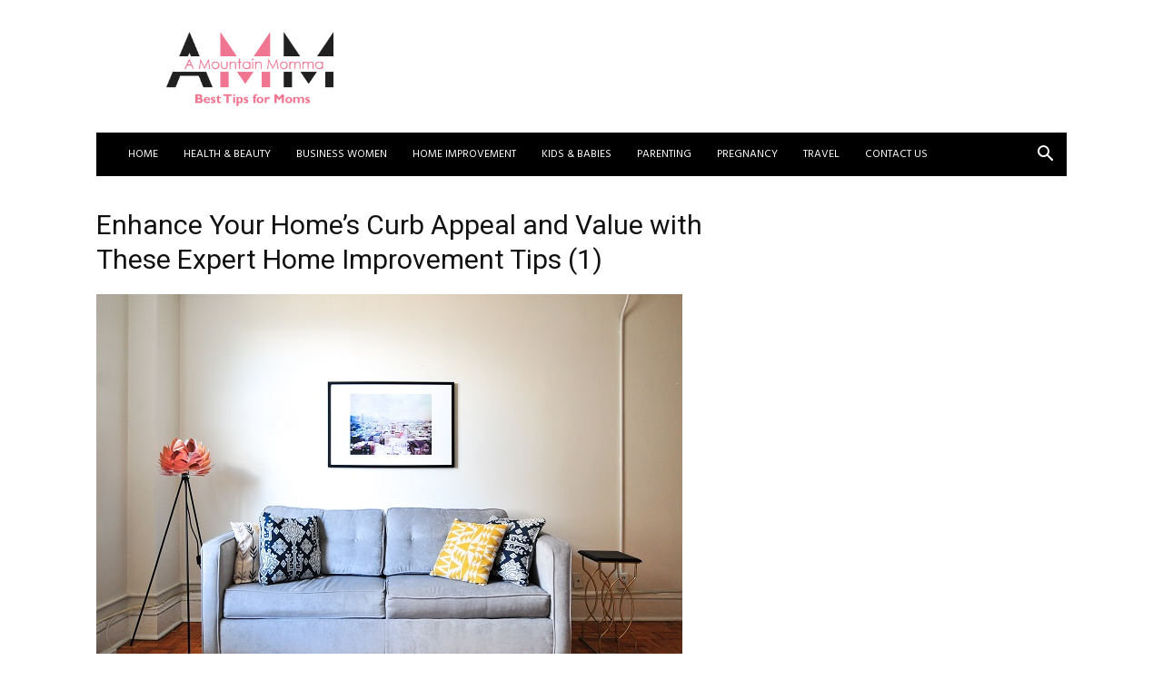

--- FILE ---
content_type: text/html; charset=UTF-8
request_url: https://www.amountainmomma.com/enhance-your-homes-curb-appeal-and-value/enhance-your-homes-curb-appeal-and-value-with-these-expert-home-improvement-tips-1/
body_size: 33310
content:
<!doctype html >
<!--[if IE 8]>    <html class="ie8" lang="en"> <![endif]-->
<!--[if IE 9]>    <html class="ie9" lang="en"> <![endif]-->
<!--[if gt IE 8]><!--> <html dir="ltr" lang="en-US" prefix="og: https://ogp.me/ns#"> <!--<![endif]-->
<head><meta charset="UTF-8" /><script>if(navigator.userAgent.match(/MSIE|Internet Explorer/i)||navigator.userAgent.match(/Trident\/7\..*?rv:11/i)){var href=document.location.href;if(!href.match(/[?&]nowprocket/)){if(href.indexOf("?")==-1){if(href.indexOf("#")==-1){document.location.href=href+"?nowprocket=1"}else{document.location.href=href.replace("#","?nowprocket=1#")}}else{if(href.indexOf("#")==-1){document.location.href=href+"&nowprocket=1"}else{document.location.href=href.replace("#","&nowprocket=1#")}}}}</script><script>(()=>{class RocketLazyLoadScripts{constructor(){this.v="2.0.2",this.userEvents=["keydown","keyup","mousedown","mouseup","mousemove","mouseover","mouseenter","mouseout","mouseleave","touchmove","touchstart","touchend","touchcancel","wheel","click","dblclick","input","visibilitychange"],this.attributeEvents=["onblur","onclick","oncontextmenu","ondblclick","onfocus","onmousedown","onmouseenter","onmouseleave","onmousemove","onmouseout","onmouseover","onmouseup","onmousewheel","onscroll","onsubmit"]}async t(){this.i(),this.o(),/iP(ad|hone)/.test(navigator.userAgent)&&this.h(),this.u(),this.l(this),this.m(),this.k(this),this.p(this),this._(),await Promise.all([this.R(),this.L()]),this.lastBreath=Date.now(),this.S(this),this.P(),this.D(),this.O(),this.M(),await this.C(this.delayedScripts.normal),await this.C(this.delayedScripts.defer),await this.C(this.delayedScripts.async),this.T("domReady"),await this.F(),await this.j(),await this.I(),this.T("windowLoad"),await this.A(),window.dispatchEvent(new Event("rocket-allScriptsLoaded")),this.everythingLoaded=!0,this.lastTouchEnd&&await new Promise((t=>setTimeout(t,500-Date.now()+this.lastTouchEnd))),this.H(),this.T("all"),this.U(),this.W()}i(){this.CSPIssue=sessionStorage.getItem("rocketCSPIssue"),document.addEventListener("securitypolicyviolation",(t=>{this.CSPIssue||"script-src-elem"!==t.violatedDirective||"data"!==t.blockedURI||(this.CSPIssue=!0,sessionStorage.setItem("rocketCSPIssue",!0))}),{isRocket:!0})}o(){window.addEventListener("pageshow",(t=>{this.persisted=t.persisted,this.realWindowLoadedFired=!0}),{isRocket:!0}),window.addEventListener("pagehide",(()=>{this.onFirstUserAction=null}),{isRocket:!0})}h(){let t;function e(e){t=e}window.addEventListener("touchstart",e,{isRocket:!0}),window.addEventListener("touchend",(function i(o){Math.abs(o.changedTouches[0].pageX-t.changedTouches[0].pageX)<10&&Math.abs(o.changedTouches[0].pageY-t.changedTouches[0].pageY)<10&&o.timeStamp-t.timeStamp<200&&(o.target.dispatchEvent(new PointerEvent("click",{target:o.target,bubbles:!0,cancelable:!0})),event.preventDefault(),window.removeEventListener("touchstart",e,{isRocket:!0}),window.removeEventListener("touchend",i,{isRocket:!0}))}),{isRocket:!0})}q(t){this.userActionTriggered||("mousemove"!==t.type||this.firstMousemoveIgnored?"keyup"===t.type||"mouseover"===t.type||"mouseout"===t.type||(this.userActionTriggered=!0,this.onFirstUserAction&&this.onFirstUserAction()):this.firstMousemoveIgnored=!0),"click"===t.type&&t.preventDefault(),this.savedUserEvents.length>0&&(t.stopPropagation(),t.stopImmediatePropagation()),"touchstart"===this.lastEvent&&"touchend"===t.type&&(this.lastTouchEnd=Date.now()),"click"===t.type&&(this.lastTouchEnd=0),this.lastEvent=t.type,this.savedUserEvents.push(t)}u(){this.savedUserEvents=[],this.userEventHandler=this.q.bind(this),this.userEvents.forEach((t=>window.addEventListener(t,this.userEventHandler,{passive:!1,isRocket:!0})))}U(){this.userEvents.forEach((t=>window.removeEventListener(t,this.userEventHandler,{passive:!1,isRocket:!0}))),this.savedUserEvents.forEach((t=>{t.target.dispatchEvent(new window[t.constructor.name](t.type,t))}))}m(){this.eventsMutationObserver=new MutationObserver((t=>{const e="return false";for(const i of t){if("attributes"===i.type){const t=i.target.getAttribute(i.attributeName);t&&t!==e&&(i.target.setAttribute("data-rocket-"+i.attributeName,t),i.target.setAttribute(i.attributeName,e))}"childList"===i.type&&i.addedNodes.forEach((t=>{if(t.nodeType===Node.ELEMENT_NODE)for(const i of t.attributes)this.attributeEvents.includes(i.name)&&i.value&&""!==i.value&&(t.setAttribute("data-rocket-"+i.name,i.value),t.setAttribute(i.name,e))}))}})),this.eventsMutationObserver.observe(document,{subtree:!0,childList:!0,attributeFilter:this.attributeEvents})}H(){this.eventsMutationObserver.disconnect(),this.attributeEvents.forEach((t=>{document.querySelectorAll("[data-rocket-"+t+"]").forEach((e=>{e.setAttribute(t,e.getAttribute("data-rocket-"+t)),e.removeAttribute("data-rocket-"+t)}))}))}k(t){Object.defineProperty(HTMLElement.prototype,"onclick",{get(){return this.rocketonclick},set(e){this.rocketonclick=e,this.setAttribute(t.everythingLoaded?"onclick":"data-rocket-onclick","this.rocketonclick(event)")}})}S(t){function e(e,i){let o=e[i];e[i]=null,Object.defineProperty(e,i,{get:()=>o,set(s){t.everythingLoaded?o=s:e["rocket"+i]=o=s}})}e(document,"onreadystatechange"),e(window,"onload"),e(window,"onpageshow");try{Object.defineProperty(document,"readyState",{get:()=>t.rocketReadyState,set(e){t.rocketReadyState=e},configurable:!0}),document.readyState="loading"}catch(t){console.log("WPRocket DJE readyState conflict, bypassing")}}l(t){this.originalAddEventListener=EventTarget.prototype.addEventListener,this.originalRemoveEventListener=EventTarget.prototype.removeEventListener,this.savedEventListeners=[],EventTarget.prototype.addEventListener=function(e,i,o){o&&o.isRocket||!t.B(e,this)&&!t.userEvents.includes(e)||t.B(e,this)&&!t.userActionTriggered||e.startsWith("rocket-")?t.originalAddEventListener.call(this,e,i,o):t.savedEventListeners.push({target:this,remove:!1,type:e,func:i,options:o})},EventTarget.prototype.removeEventListener=function(e,i,o){o&&o.isRocket||!t.B(e,this)&&!t.userEvents.includes(e)||t.B(e,this)&&!t.userActionTriggered||e.startsWith("rocket-")?t.originalRemoveEventListener.call(this,e,i,o):t.savedEventListeners.push({target:this,remove:!0,type:e,func:i,options:o})}}T(t){"all"===t&&(EventTarget.prototype.addEventListener=this.originalAddEventListener,EventTarget.prototype.removeEventListener=this.originalRemoveEventListener),this.savedEventListeners=this.savedEventListeners.filter((e=>{let i=e.type,o=e.target||window;return"domReady"===t&&"DOMContentLoaded"!==i&&"readystatechange"!==i||("windowLoad"===t&&"load"!==i&&"readystatechange"!==i&&"pageshow"!==i||(this.B(i,o)&&(i="rocket-"+i),e.remove?o.removeEventListener(i,e.func,e.options):o.addEventListener(i,e.func,e.options),!1))}))}p(t){let e;function i(e){return t.everythingLoaded?e:e.split(" ").map((t=>"load"===t||t.startsWith("load.")?"rocket-jquery-load":t)).join(" ")}function o(o){function s(e){const s=o.fn[e];o.fn[e]=o.fn.init.prototype[e]=function(){return this[0]===window&&t.userActionTriggered&&("string"==typeof arguments[0]||arguments[0]instanceof String?arguments[0]=i(arguments[0]):"object"==typeof arguments[0]&&Object.keys(arguments[0]).forEach((t=>{const e=arguments[0][t];delete arguments[0][t],arguments[0][i(t)]=e}))),s.apply(this,arguments),this}}if(o&&o.fn&&!t.allJQueries.includes(o)){const e={DOMContentLoaded:[],"rocket-DOMContentLoaded":[]};for(const t in e)document.addEventListener(t,(()=>{e[t].forEach((t=>t()))}),{isRocket:!0});o.fn.ready=o.fn.init.prototype.ready=function(i){function s(){parseInt(o.fn.jquery)>2?setTimeout((()=>i.bind(document)(o))):i.bind(document)(o)}return t.realDomReadyFired?!t.userActionTriggered||t.fauxDomReadyFired?s():e["rocket-DOMContentLoaded"].push(s):e.DOMContentLoaded.push(s),o([])},s("on"),s("one"),s("off"),t.allJQueries.push(o)}e=o}t.allJQueries=[],o(window.jQuery),Object.defineProperty(window,"jQuery",{get:()=>e,set(t){o(t)}})}P(){const t=new Map;document.write=document.writeln=function(e){const i=document.currentScript,o=document.createRange(),s=i.parentElement;let n=t.get(i);void 0===n&&(n=i.nextSibling,t.set(i,n));const a=document.createDocumentFragment();o.setStart(a,0),a.appendChild(o.createContextualFragment(e)),s.insertBefore(a,n)}}async R(){return new Promise((t=>{this.userActionTriggered?t():this.onFirstUserAction=t}))}async L(){return new Promise((t=>{document.addEventListener("DOMContentLoaded",(()=>{this.realDomReadyFired=!0,t()}),{isRocket:!0})}))}async I(){return this.realWindowLoadedFired?Promise.resolve():new Promise((t=>{window.addEventListener("load",t,{isRocket:!0})}))}M(){this.pendingScripts=[];this.scriptsMutationObserver=new MutationObserver((t=>{for(const e of t)e.addedNodes.forEach((t=>{"SCRIPT"!==t.tagName||t.noModule||t.isWPRocket||this.pendingScripts.push({script:t,promise:new Promise((e=>{const i=()=>{const i=this.pendingScripts.findIndex((e=>e.script===t));i>=0&&this.pendingScripts.splice(i,1),e()};t.addEventListener("load",i,{isRocket:!0}),t.addEventListener("error",i,{isRocket:!0}),setTimeout(i,1e3)}))})}))})),this.scriptsMutationObserver.observe(document,{childList:!0,subtree:!0})}async j(){await this.J(),this.pendingScripts.length?(await this.pendingScripts[0].promise,await this.j()):this.scriptsMutationObserver.disconnect()}D(){this.delayedScripts={normal:[],async:[],defer:[]},document.querySelectorAll("script[type$=rocketlazyloadscript]").forEach((t=>{t.hasAttribute("data-rocket-src")?t.hasAttribute("async")&&!1!==t.async?this.delayedScripts.async.push(t):t.hasAttribute("defer")&&!1!==t.defer||"module"===t.getAttribute("data-rocket-type")?this.delayedScripts.defer.push(t):this.delayedScripts.normal.push(t):this.delayedScripts.normal.push(t)}))}async _(){await this.L();let t=[];document.querySelectorAll("script[type$=rocketlazyloadscript][data-rocket-src]").forEach((e=>{let i=e.getAttribute("data-rocket-src");if(i&&!i.startsWith("data:")){i.startsWith("//")&&(i=location.protocol+i);try{const o=new URL(i).origin;o!==location.origin&&t.push({src:o,crossOrigin:e.crossOrigin||"module"===e.getAttribute("data-rocket-type")})}catch(t){}}})),t=[...new Map(t.map((t=>[JSON.stringify(t),t]))).values()],this.N(t,"preconnect")}async $(t){if(await this.G(),!0!==t.noModule||!("noModule"in HTMLScriptElement.prototype))return new Promise((e=>{let i;function o(){(i||t).setAttribute("data-rocket-status","executed"),e()}try{if(navigator.userAgent.includes("Firefox/")||""===navigator.vendor||this.CSPIssue)i=document.createElement("script"),[...t.attributes].forEach((t=>{let e=t.nodeName;"type"!==e&&("data-rocket-type"===e&&(e="type"),"data-rocket-src"===e&&(e="src"),i.setAttribute(e,t.nodeValue))})),t.text&&(i.text=t.text),t.nonce&&(i.nonce=t.nonce),i.hasAttribute("src")?(i.addEventListener("load",o,{isRocket:!0}),i.addEventListener("error",(()=>{i.setAttribute("data-rocket-status","failed-network"),e()}),{isRocket:!0}),setTimeout((()=>{i.isConnected||e()}),1)):(i.text=t.text,o()),i.isWPRocket=!0,t.parentNode.replaceChild(i,t);else{const i=t.getAttribute("data-rocket-type"),s=t.getAttribute("data-rocket-src");i?(t.type=i,t.removeAttribute("data-rocket-type")):t.removeAttribute("type"),t.addEventListener("load",o,{isRocket:!0}),t.addEventListener("error",(i=>{this.CSPIssue&&i.target.src.startsWith("data:")?(console.log("WPRocket: CSP fallback activated"),t.removeAttribute("src"),this.$(t).then(e)):(t.setAttribute("data-rocket-status","failed-network"),e())}),{isRocket:!0}),s?(t.fetchPriority="high",t.removeAttribute("data-rocket-src"),t.src=s):t.src="data:text/javascript;base64,"+window.btoa(unescape(encodeURIComponent(t.text)))}}catch(i){t.setAttribute("data-rocket-status","failed-transform"),e()}}));t.setAttribute("data-rocket-status","skipped")}async C(t){const e=t.shift();return e?(e.isConnected&&await this.$(e),this.C(t)):Promise.resolve()}O(){this.N([...this.delayedScripts.normal,...this.delayedScripts.defer,...this.delayedScripts.async],"preload")}N(t,e){this.trash=this.trash||[];let i=!0;var o=document.createDocumentFragment();t.forEach((t=>{const s=t.getAttribute&&t.getAttribute("data-rocket-src")||t.src;if(s&&!s.startsWith("data:")){const n=document.createElement("link");n.href=s,n.rel=e,"preconnect"!==e&&(n.as="script",n.fetchPriority=i?"high":"low"),t.getAttribute&&"module"===t.getAttribute("data-rocket-type")&&(n.crossOrigin=!0),t.crossOrigin&&(n.crossOrigin=t.crossOrigin),t.integrity&&(n.integrity=t.integrity),t.nonce&&(n.nonce=t.nonce),o.appendChild(n),this.trash.push(n),i=!1}})),document.head.appendChild(o)}W(){this.trash.forEach((t=>t.remove()))}async F(){try{document.readyState="interactive"}catch(t){}this.fauxDomReadyFired=!0;try{await this.G(),document.dispatchEvent(new Event("rocket-readystatechange")),await this.G(),document.rocketonreadystatechange&&document.rocketonreadystatechange(),await this.G(),document.dispatchEvent(new Event("rocket-DOMContentLoaded")),await this.G(),window.dispatchEvent(new Event("rocket-DOMContentLoaded"))}catch(t){console.error(t)}}async A(){try{document.readyState="complete"}catch(t){}try{await this.G(),document.dispatchEvent(new Event("rocket-readystatechange")),await this.G(),document.rocketonreadystatechange&&document.rocketonreadystatechange(),await this.G(),window.dispatchEvent(new Event("rocket-load")),await this.G(),window.rocketonload&&window.rocketonload(),await this.G(),this.allJQueries.forEach((t=>t(window).trigger("rocket-jquery-load"))),await this.G();const t=new Event("rocket-pageshow");t.persisted=this.persisted,window.dispatchEvent(t),await this.G(),window.rocketonpageshow&&window.rocketonpageshow({persisted:this.persisted})}catch(t){console.error(t)}}async G(){Date.now()-this.lastBreath>45&&(await this.J(),this.lastBreath=Date.now())}async J(){return document.hidden?new Promise((t=>setTimeout(t))):new Promise((t=>requestAnimationFrame(t)))}B(t,e){return e===document&&"readystatechange"===t||(e===document&&"DOMContentLoaded"===t||(e===window&&"DOMContentLoaded"===t||(e===window&&"load"===t||e===window&&"pageshow"===t)))}static run(){(new RocketLazyLoadScripts).t()}}RocketLazyLoadScripts.run()})();</script>
    <title>Enhance Your Home’s Curb Appeal and Value with These Expert Home Improvement Tips (1) | A Mountain Momma</title><link rel="preload" data-rocket-preload as="style" href="https://fonts.googleapis.com/css?family=Hind%3A400%7COpen%20Sans%3A400%2C600%2C700%7CRoboto%3A400%2C500%2C700&#038;display=swap" /><link rel="stylesheet" href="https://fonts.googleapis.com/css?family=Hind%3A400%7COpen%20Sans%3A400%2C600%2C700%7CRoboto%3A400%2C500%2C700&#038;display=swap" media="print" onload="this.media='all'" /><noscript><link rel="stylesheet" href="https://fonts.googleapis.com/css?family=Hind%3A400%7COpen%20Sans%3A400%2C600%2C700%7CRoboto%3A400%2C500%2C700&#038;display=swap" /></noscript>
    
    <meta name="viewport" content="width=device-width, initial-scale=1.0">
    <link rel="pingback" href="https://www.amountainmomma.com/xmlrpc.php" />
    
		<!-- All in One SEO 4.9.3 - aioseo.com -->
	<meta name="robots" content="max-image-preview:large" />
	<meta name="author" content="Jessica Moretti"/>
	<meta name="google-site-verification" content="wQ_FvaRm2duH4dMqJX4KXLtHnzf8gTe2sdsd5TUqcqk" />
	<link rel="canonical" href="https://www.amountainmomma.com/enhance-your-homes-curb-appeal-and-value/enhance-your-homes-curb-appeal-and-value-with-these-expert-home-improvement-tips-1/" />
	<meta name="generator" content="All in One SEO (AIOSEO) 4.9.3" />
		<meta property="og:locale" content="en_US" />
		<meta property="og:site_name" content="A Mountain Momma | Best Tips for Moms" />
		<meta property="og:type" content="article" />
		<meta property="og:title" content="Enhance Your Home’s Curb Appeal and Value with These Expert Home Improvement Tips (1) | A Mountain Momma" />
		<meta property="og:url" content="https://www.amountainmomma.com/enhance-your-homes-curb-appeal-and-value/enhance-your-homes-curb-appeal-and-value-with-these-expert-home-improvement-tips-1/" />
		<meta property="article:published_time" content="2023-11-24T08:55:33+00:00" />
		<meta property="article:modified_time" content="2023-11-24T08:55:33+00:00" />
		<meta name="twitter:card" content="summary" />
		<meta name="twitter:title" content="Enhance Your Home’s Curb Appeal and Value with These Expert Home Improvement Tips (1) | A Mountain Momma" />
		<script type="application/ld+json" class="aioseo-schema">
			{"@context":"https:\/\/schema.org","@graph":[{"@type":"BreadcrumbList","@id":"https:\/\/www.amountainmomma.com\/enhance-your-homes-curb-appeal-and-value\/enhance-your-homes-curb-appeal-and-value-with-these-expert-home-improvement-tips-1\/#breadcrumblist","itemListElement":[{"@type":"ListItem","@id":"https:\/\/www.amountainmomma.com#listItem","position":1,"name":"Home","item":"https:\/\/www.amountainmomma.com","nextItem":{"@type":"ListItem","@id":"https:\/\/www.amountainmomma.com\/enhance-your-homes-curb-appeal-and-value\/enhance-your-homes-curb-appeal-and-value-with-these-expert-home-improvement-tips-1\/#listItem","name":"Enhance Your Home&#8217;s Curb Appeal and Value with These Expert Home Improvement Tips (1)"}},{"@type":"ListItem","@id":"https:\/\/www.amountainmomma.com\/enhance-your-homes-curb-appeal-and-value\/enhance-your-homes-curb-appeal-and-value-with-these-expert-home-improvement-tips-1\/#listItem","position":2,"name":"Enhance Your Home&#8217;s Curb Appeal and Value with These Expert Home Improvement Tips (1)","previousItem":{"@type":"ListItem","@id":"https:\/\/www.amountainmomma.com#listItem","name":"Home"}}]},{"@type":"ItemPage","@id":"https:\/\/www.amountainmomma.com\/enhance-your-homes-curb-appeal-and-value\/enhance-your-homes-curb-appeal-and-value-with-these-expert-home-improvement-tips-1\/#itempage","url":"https:\/\/www.amountainmomma.com\/enhance-your-homes-curb-appeal-and-value\/enhance-your-homes-curb-appeal-and-value-with-these-expert-home-improvement-tips-1\/","name":"Enhance Your Home\u2019s Curb Appeal and Value with These Expert Home Improvement Tips (1) | A Mountain Momma","inLanguage":"en-US","isPartOf":{"@id":"https:\/\/www.amountainmomma.com\/#website"},"breadcrumb":{"@id":"https:\/\/www.amountainmomma.com\/enhance-your-homes-curb-appeal-and-value\/enhance-your-homes-curb-appeal-and-value-with-these-expert-home-improvement-tips-1\/#breadcrumblist"},"author":{"@id":"https:\/\/www.amountainmomma.com\/author\/admomma\/#author"},"creator":{"@id":"https:\/\/www.amountainmomma.com\/author\/admomma\/#author"},"datePublished":"2023-11-24T08:55:33+00:00","dateModified":"2023-11-24T08:55:33+00:00"},{"@type":"Organization","@id":"https:\/\/www.amountainmomma.com\/#organization","name":"A Mountain Momma","description":"Best Tips for Moms","url":"https:\/\/www.amountainmomma.com\/"},{"@type":"Person","@id":"https:\/\/www.amountainmomma.com\/author\/admomma\/#author","url":"https:\/\/www.amountainmomma.com\/author\/admomma\/","name":"Jessica Moretti","image":{"@type":"ImageObject","@id":"https:\/\/www.amountainmomma.com\/enhance-your-homes-curb-appeal-and-value\/enhance-your-homes-curb-appeal-and-value-with-these-expert-home-improvement-tips-1\/#authorImage","url":"https:\/\/secure.gravatar.com\/avatar\/d1933b82c3f7597988d6a4750720e10888f993af5dd6617c7ea5a8dafa221403?s=96&d=mm&r=g","width":96,"height":96,"caption":"Jessica Moretti"}},{"@type":"WebSite","@id":"https:\/\/www.amountainmomma.com\/#website","url":"https:\/\/www.amountainmomma.com\/","name":"A Mountain Momma","description":"Best Tips for Moms","inLanguage":"en-US","publisher":{"@id":"https:\/\/www.amountainmomma.com\/#organization"}}]}
		</script>
		<!-- All in One SEO -->

<link rel="icon" type="image/png" href="https://www.amountainmomma.com/wp-content/uploads/2020/09/Logo-amountainmomma-1.png"><link rel='dns-prefetch' href='//fonts.googleapis.com' />
<link rel='dns-prefetch' href='//www.googletagmanager.com' />
<link href='https://fonts.gstatic.com' crossorigin rel='preconnect' />
<link rel="alternate" type="application/rss+xml" title="A Mountain Momma &raquo; Feed" href="https://www.amountainmomma.com/feed/" />
<link rel="alternate" type="application/rss+xml" title="A Mountain Momma &raquo; Comments Feed" href="https://www.amountainmomma.com/comments/feed/" />
<link rel="alternate" type="application/rss+xml" title="A Mountain Momma &raquo; Enhance Your Home&#8217;s Curb Appeal and Value with These Expert Home Improvement Tips (1) Comments Feed" href="https://www.amountainmomma.com/enhance-your-homes-curb-appeal-and-value/enhance-your-homes-curb-appeal-and-value-with-these-expert-home-improvement-tips-1/feed/" />
<link rel="alternate" title="oEmbed (JSON)" type="application/json+oembed" href="https://www.amountainmomma.com/wp-json/oembed/1.0/embed?url=https%3A%2F%2Fwww.amountainmomma.com%2Fenhance-your-homes-curb-appeal-and-value%2Fenhance-your-homes-curb-appeal-and-value-with-these-expert-home-improvement-tips-1%2F" />
<link rel="alternate" title="oEmbed (XML)" type="text/xml+oembed" href="https://www.amountainmomma.com/wp-json/oembed/1.0/embed?url=https%3A%2F%2Fwww.amountainmomma.com%2Fenhance-your-homes-curb-appeal-and-value%2Fenhance-your-homes-curb-appeal-and-value-with-these-expert-home-improvement-tips-1%2F&#038;format=xml" />
<style id='wp-img-auto-sizes-contain-inline-css' type='text/css'>
img:is([sizes=auto i],[sizes^="auto," i]){contain-intrinsic-size:3000px 1500px}
/*# sourceURL=wp-img-auto-sizes-contain-inline-css */
</style>
<style id='wp-emoji-styles-inline-css' type='text/css'>

	img.wp-smiley, img.emoji {
		display: inline !important;
		border: none !important;
		box-shadow: none !important;
		height: 1em !important;
		width: 1em !important;
		margin: 0 0.07em !important;
		vertical-align: -0.1em !important;
		background: none !important;
		padding: 0 !important;
	}
/*# sourceURL=wp-emoji-styles-inline-css */
</style>
<style id='wp-block-library-inline-css' type='text/css'>
:root{--wp-block-synced-color:#7a00df;--wp-block-synced-color--rgb:122,0,223;--wp-bound-block-color:var(--wp-block-synced-color);--wp-editor-canvas-background:#ddd;--wp-admin-theme-color:#007cba;--wp-admin-theme-color--rgb:0,124,186;--wp-admin-theme-color-darker-10:#006ba1;--wp-admin-theme-color-darker-10--rgb:0,107,160.5;--wp-admin-theme-color-darker-20:#005a87;--wp-admin-theme-color-darker-20--rgb:0,90,135;--wp-admin-border-width-focus:2px}@media (min-resolution:192dpi){:root{--wp-admin-border-width-focus:1.5px}}.wp-element-button{cursor:pointer}:root .has-very-light-gray-background-color{background-color:#eee}:root .has-very-dark-gray-background-color{background-color:#313131}:root .has-very-light-gray-color{color:#eee}:root .has-very-dark-gray-color{color:#313131}:root .has-vivid-green-cyan-to-vivid-cyan-blue-gradient-background{background:linear-gradient(135deg,#00d084,#0693e3)}:root .has-purple-crush-gradient-background{background:linear-gradient(135deg,#34e2e4,#4721fb 50%,#ab1dfe)}:root .has-hazy-dawn-gradient-background{background:linear-gradient(135deg,#faaca8,#dad0ec)}:root .has-subdued-olive-gradient-background{background:linear-gradient(135deg,#fafae1,#67a671)}:root .has-atomic-cream-gradient-background{background:linear-gradient(135deg,#fdd79a,#004a59)}:root .has-nightshade-gradient-background{background:linear-gradient(135deg,#330968,#31cdcf)}:root .has-midnight-gradient-background{background:linear-gradient(135deg,#020381,#2874fc)}:root{--wp--preset--font-size--normal:16px;--wp--preset--font-size--huge:42px}.has-regular-font-size{font-size:1em}.has-larger-font-size{font-size:2.625em}.has-normal-font-size{font-size:var(--wp--preset--font-size--normal)}.has-huge-font-size{font-size:var(--wp--preset--font-size--huge)}.has-text-align-center{text-align:center}.has-text-align-left{text-align:left}.has-text-align-right{text-align:right}.has-fit-text{white-space:nowrap!important}#end-resizable-editor-section{display:none}.aligncenter{clear:both}.items-justified-left{justify-content:flex-start}.items-justified-center{justify-content:center}.items-justified-right{justify-content:flex-end}.items-justified-space-between{justify-content:space-between}.screen-reader-text{border:0;clip-path:inset(50%);height:1px;margin:-1px;overflow:hidden;padding:0;position:absolute;width:1px;word-wrap:normal!important}.screen-reader-text:focus{background-color:#ddd;clip-path:none;color:#444;display:block;font-size:1em;height:auto;left:5px;line-height:normal;padding:15px 23px 14px;text-decoration:none;top:5px;width:auto;z-index:100000}html :where(.has-border-color){border-style:solid}html :where([style*=border-top-color]){border-top-style:solid}html :where([style*=border-right-color]){border-right-style:solid}html :where([style*=border-bottom-color]){border-bottom-style:solid}html :where([style*=border-left-color]){border-left-style:solid}html :where([style*=border-width]){border-style:solid}html :where([style*=border-top-width]){border-top-style:solid}html :where([style*=border-right-width]){border-right-style:solid}html :where([style*=border-bottom-width]){border-bottom-style:solid}html :where([style*=border-left-width]){border-left-style:solid}html :where(img[class*=wp-image-]){height:auto;max-width:100%}:where(figure){margin:0 0 1em}html :where(.is-position-sticky){--wp-admin--admin-bar--position-offset:var(--wp-admin--admin-bar--height,0px)}@media screen and (max-width:600px){html :where(.is-position-sticky){--wp-admin--admin-bar--position-offset:0px}}

/*# sourceURL=wp-block-library-inline-css */
</style><style id='global-styles-inline-css' type='text/css'>
:root{--wp--preset--aspect-ratio--square: 1;--wp--preset--aspect-ratio--4-3: 4/3;--wp--preset--aspect-ratio--3-4: 3/4;--wp--preset--aspect-ratio--3-2: 3/2;--wp--preset--aspect-ratio--2-3: 2/3;--wp--preset--aspect-ratio--16-9: 16/9;--wp--preset--aspect-ratio--9-16: 9/16;--wp--preset--color--black: #000000;--wp--preset--color--cyan-bluish-gray: #abb8c3;--wp--preset--color--white: #ffffff;--wp--preset--color--pale-pink: #f78da7;--wp--preset--color--vivid-red: #cf2e2e;--wp--preset--color--luminous-vivid-orange: #ff6900;--wp--preset--color--luminous-vivid-amber: #fcb900;--wp--preset--color--light-green-cyan: #7bdcb5;--wp--preset--color--vivid-green-cyan: #00d084;--wp--preset--color--pale-cyan-blue: #8ed1fc;--wp--preset--color--vivid-cyan-blue: #0693e3;--wp--preset--color--vivid-purple: #9b51e0;--wp--preset--gradient--vivid-cyan-blue-to-vivid-purple: linear-gradient(135deg,rgb(6,147,227) 0%,rgb(155,81,224) 100%);--wp--preset--gradient--light-green-cyan-to-vivid-green-cyan: linear-gradient(135deg,rgb(122,220,180) 0%,rgb(0,208,130) 100%);--wp--preset--gradient--luminous-vivid-amber-to-luminous-vivid-orange: linear-gradient(135deg,rgb(252,185,0) 0%,rgb(255,105,0) 100%);--wp--preset--gradient--luminous-vivid-orange-to-vivid-red: linear-gradient(135deg,rgb(255,105,0) 0%,rgb(207,46,46) 100%);--wp--preset--gradient--very-light-gray-to-cyan-bluish-gray: linear-gradient(135deg,rgb(238,238,238) 0%,rgb(169,184,195) 100%);--wp--preset--gradient--cool-to-warm-spectrum: linear-gradient(135deg,rgb(74,234,220) 0%,rgb(151,120,209) 20%,rgb(207,42,186) 40%,rgb(238,44,130) 60%,rgb(251,105,98) 80%,rgb(254,248,76) 100%);--wp--preset--gradient--blush-light-purple: linear-gradient(135deg,rgb(255,206,236) 0%,rgb(152,150,240) 100%);--wp--preset--gradient--blush-bordeaux: linear-gradient(135deg,rgb(254,205,165) 0%,rgb(254,45,45) 50%,rgb(107,0,62) 100%);--wp--preset--gradient--luminous-dusk: linear-gradient(135deg,rgb(255,203,112) 0%,rgb(199,81,192) 50%,rgb(65,88,208) 100%);--wp--preset--gradient--pale-ocean: linear-gradient(135deg,rgb(255,245,203) 0%,rgb(182,227,212) 50%,rgb(51,167,181) 100%);--wp--preset--gradient--electric-grass: linear-gradient(135deg,rgb(202,248,128) 0%,rgb(113,206,126) 100%);--wp--preset--gradient--midnight: linear-gradient(135deg,rgb(2,3,129) 0%,rgb(40,116,252) 100%);--wp--preset--font-size--small: 11px;--wp--preset--font-size--medium: 20px;--wp--preset--font-size--large: 32px;--wp--preset--font-size--x-large: 42px;--wp--preset--font-size--regular: 15px;--wp--preset--font-size--larger: 50px;--wp--preset--spacing--20: 0.44rem;--wp--preset--spacing--30: 0.67rem;--wp--preset--spacing--40: 1rem;--wp--preset--spacing--50: 1.5rem;--wp--preset--spacing--60: 2.25rem;--wp--preset--spacing--70: 3.38rem;--wp--preset--spacing--80: 5.06rem;--wp--preset--shadow--natural: 6px 6px 9px rgba(0, 0, 0, 0.2);--wp--preset--shadow--deep: 12px 12px 50px rgba(0, 0, 0, 0.4);--wp--preset--shadow--sharp: 6px 6px 0px rgba(0, 0, 0, 0.2);--wp--preset--shadow--outlined: 6px 6px 0px -3px rgb(255, 255, 255), 6px 6px rgb(0, 0, 0);--wp--preset--shadow--crisp: 6px 6px 0px rgb(0, 0, 0);}:where(.is-layout-flex){gap: 0.5em;}:where(.is-layout-grid){gap: 0.5em;}body .is-layout-flex{display: flex;}.is-layout-flex{flex-wrap: wrap;align-items: center;}.is-layout-flex > :is(*, div){margin: 0;}body .is-layout-grid{display: grid;}.is-layout-grid > :is(*, div){margin: 0;}:where(.wp-block-columns.is-layout-flex){gap: 2em;}:where(.wp-block-columns.is-layout-grid){gap: 2em;}:where(.wp-block-post-template.is-layout-flex){gap: 1.25em;}:where(.wp-block-post-template.is-layout-grid){gap: 1.25em;}.has-black-color{color: var(--wp--preset--color--black) !important;}.has-cyan-bluish-gray-color{color: var(--wp--preset--color--cyan-bluish-gray) !important;}.has-white-color{color: var(--wp--preset--color--white) !important;}.has-pale-pink-color{color: var(--wp--preset--color--pale-pink) !important;}.has-vivid-red-color{color: var(--wp--preset--color--vivid-red) !important;}.has-luminous-vivid-orange-color{color: var(--wp--preset--color--luminous-vivid-orange) !important;}.has-luminous-vivid-amber-color{color: var(--wp--preset--color--luminous-vivid-amber) !important;}.has-light-green-cyan-color{color: var(--wp--preset--color--light-green-cyan) !important;}.has-vivid-green-cyan-color{color: var(--wp--preset--color--vivid-green-cyan) !important;}.has-pale-cyan-blue-color{color: var(--wp--preset--color--pale-cyan-blue) !important;}.has-vivid-cyan-blue-color{color: var(--wp--preset--color--vivid-cyan-blue) !important;}.has-vivid-purple-color{color: var(--wp--preset--color--vivid-purple) !important;}.has-black-background-color{background-color: var(--wp--preset--color--black) !important;}.has-cyan-bluish-gray-background-color{background-color: var(--wp--preset--color--cyan-bluish-gray) !important;}.has-white-background-color{background-color: var(--wp--preset--color--white) !important;}.has-pale-pink-background-color{background-color: var(--wp--preset--color--pale-pink) !important;}.has-vivid-red-background-color{background-color: var(--wp--preset--color--vivid-red) !important;}.has-luminous-vivid-orange-background-color{background-color: var(--wp--preset--color--luminous-vivid-orange) !important;}.has-luminous-vivid-amber-background-color{background-color: var(--wp--preset--color--luminous-vivid-amber) !important;}.has-light-green-cyan-background-color{background-color: var(--wp--preset--color--light-green-cyan) !important;}.has-vivid-green-cyan-background-color{background-color: var(--wp--preset--color--vivid-green-cyan) !important;}.has-pale-cyan-blue-background-color{background-color: var(--wp--preset--color--pale-cyan-blue) !important;}.has-vivid-cyan-blue-background-color{background-color: var(--wp--preset--color--vivid-cyan-blue) !important;}.has-vivid-purple-background-color{background-color: var(--wp--preset--color--vivid-purple) !important;}.has-black-border-color{border-color: var(--wp--preset--color--black) !important;}.has-cyan-bluish-gray-border-color{border-color: var(--wp--preset--color--cyan-bluish-gray) !important;}.has-white-border-color{border-color: var(--wp--preset--color--white) !important;}.has-pale-pink-border-color{border-color: var(--wp--preset--color--pale-pink) !important;}.has-vivid-red-border-color{border-color: var(--wp--preset--color--vivid-red) !important;}.has-luminous-vivid-orange-border-color{border-color: var(--wp--preset--color--luminous-vivid-orange) !important;}.has-luminous-vivid-amber-border-color{border-color: var(--wp--preset--color--luminous-vivid-amber) !important;}.has-light-green-cyan-border-color{border-color: var(--wp--preset--color--light-green-cyan) !important;}.has-vivid-green-cyan-border-color{border-color: var(--wp--preset--color--vivid-green-cyan) !important;}.has-pale-cyan-blue-border-color{border-color: var(--wp--preset--color--pale-cyan-blue) !important;}.has-vivid-cyan-blue-border-color{border-color: var(--wp--preset--color--vivid-cyan-blue) !important;}.has-vivid-purple-border-color{border-color: var(--wp--preset--color--vivid-purple) !important;}.has-vivid-cyan-blue-to-vivid-purple-gradient-background{background: var(--wp--preset--gradient--vivid-cyan-blue-to-vivid-purple) !important;}.has-light-green-cyan-to-vivid-green-cyan-gradient-background{background: var(--wp--preset--gradient--light-green-cyan-to-vivid-green-cyan) !important;}.has-luminous-vivid-amber-to-luminous-vivid-orange-gradient-background{background: var(--wp--preset--gradient--luminous-vivid-amber-to-luminous-vivid-orange) !important;}.has-luminous-vivid-orange-to-vivid-red-gradient-background{background: var(--wp--preset--gradient--luminous-vivid-orange-to-vivid-red) !important;}.has-very-light-gray-to-cyan-bluish-gray-gradient-background{background: var(--wp--preset--gradient--very-light-gray-to-cyan-bluish-gray) !important;}.has-cool-to-warm-spectrum-gradient-background{background: var(--wp--preset--gradient--cool-to-warm-spectrum) !important;}.has-blush-light-purple-gradient-background{background: var(--wp--preset--gradient--blush-light-purple) !important;}.has-blush-bordeaux-gradient-background{background: var(--wp--preset--gradient--blush-bordeaux) !important;}.has-luminous-dusk-gradient-background{background: var(--wp--preset--gradient--luminous-dusk) !important;}.has-pale-ocean-gradient-background{background: var(--wp--preset--gradient--pale-ocean) !important;}.has-electric-grass-gradient-background{background: var(--wp--preset--gradient--electric-grass) !important;}.has-midnight-gradient-background{background: var(--wp--preset--gradient--midnight) !important;}.has-small-font-size{font-size: var(--wp--preset--font-size--small) !important;}.has-medium-font-size{font-size: var(--wp--preset--font-size--medium) !important;}.has-large-font-size{font-size: var(--wp--preset--font-size--large) !important;}.has-x-large-font-size{font-size: var(--wp--preset--font-size--x-large) !important;}
/*# sourceURL=global-styles-inline-css */
</style>

<style id='classic-theme-styles-inline-css' type='text/css'>
/*! This file is auto-generated */
.wp-block-button__link{color:#fff;background-color:#32373c;border-radius:9999px;box-shadow:none;text-decoration:none;padding:calc(.667em + 2px) calc(1.333em + 2px);font-size:1.125em}.wp-block-file__button{background:#32373c;color:#fff;text-decoration:none}
/*# sourceURL=/wp-includes/css/classic-themes.min.css */
</style>
<link data-minify="1" rel='stylesheet' id='td-plugin-multi-purpose-css' href='https://www.amountainmomma.com/wp-content/cache/min/1/wp-content/plugins/td-composer/td-multi-purpose/style.css?ver=1756291876' type='text/css' media='all' />

<link data-minify="1" rel='stylesheet' id='td-theme-css' href='https://www.amountainmomma.com/wp-content/cache/min/1/wp-content/themes/Newspaper/style.css?ver=1756291876' type='text/css' media='all' />
<style id='td-theme-inline-css' type='text/css'>@media (max-width:767px){.td-header-desktop-wrap{display:none}}@media (min-width:767px){.td-header-mobile-wrap{display:none}}</style>
<link data-minify="1" rel='stylesheet' id='td-legacy-framework-front-style-css' href='https://www.amountainmomma.com/wp-content/cache/background-css/1/www.amountainmomma.com/wp-content/cache/min/1/wp-content/plugins/td-composer/legacy/Newspaper/assets/css/td_legacy_main.css?ver=1756291876&wpr_t=1768475535' type='text/css' media='all' />
<link data-minify="1" rel='stylesheet' id='td-standard-pack-framework-front-style-css' href='https://www.amountainmomma.com/wp-content/cache/background-css/1/www.amountainmomma.com/wp-content/cache/min/1/wp-content/plugins/td-standard-pack/Newspaper/assets/css/td_standard_pack_main.css?ver=1756291876&wpr_t=1768475535' type='text/css' media='all' />
<link data-minify="1" rel='stylesheet' id='td-theme-demo-style-css' href='https://www.amountainmomma.com/wp-content/cache/min/1/wp-content/plugins/td-composer/legacy/Newspaper/includes/demos/blog_beauty/demo_style.css?ver=1756291876' type='text/css' media='all' />
<link data-minify="1" rel='stylesheet' id='tdb_style_cloud_templates_front-css' href='https://www.amountainmomma.com/wp-content/cache/min/1/wp-content/plugins/td-cloud-library/assets/css/tdb_main.css?ver=1756291876' type='text/css' media='all' />
<script type="rocketlazyloadscript" data-rocket-type="text/javascript" data-rocket-src="https://www.amountainmomma.com/wp-includes/js/jquery/jquery.min.js?ver=3.7.1" id="jquery-core-js" data-rocket-defer defer></script>
<script type="rocketlazyloadscript" data-rocket-type="text/javascript" data-rocket-src="https://www.amountainmomma.com/wp-includes/js/jquery/jquery-migrate.min.js?ver=3.4.1" id="jquery-migrate-js" data-rocket-defer defer></script>
<link rel="https://api.w.org/" href="https://www.amountainmomma.com/wp-json/" /><link rel="alternate" title="JSON" type="application/json" href="https://www.amountainmomma.com/wp-json/wp/v2/media/5098" /><link rel="EditURI" type="application/rsd+xml" title="RSD" href="https://www.amountainmomma.com/xmlrpc.php?rsd" />
<meta name="generator" content="WordPress 6.9" />
<link rel='shortlink' href='https://www.amountainmomma.com/?p=5098' />
<meta name="generator" content="Site Kit by Google 1.170.0" /><!-- HFCM by 99 Robots - Snippet # 1:  -->
<noscript>  index = parenting advice fpmomhacks, pcht1l9c11, discjockeyhansee, tech.rsiasrikandi.co.id, traveltweaks com, ttweakhotel discount, rovrplus.aa, ttweakhotel discount codes, offer lwmfhotels, l59a3d07, af247loc.con, superfood guide lwspeakcare, ezy2468, uggworldtech gaming trends by undergrowthgames, discount ttweakflight, instanonimos, filmyweb4xyz, ftasiaeconomy technological news, fitness tips ontpwellness, diet hacks twspoondietary, latest online tool guide zardgadjets, parental guide fpmomtips, 185.63.253.600, tech hacks pblinuxgaming, ttweakflight discount code from traveltweaks, najwiad, ezy3837, z100health.com fitness, economy trend ftasiamanagement, health guide ontpwellness, photoacophante, sffarebaseball upcoming fixtures, tips fpmomhacks, easy guide convwbfamily, release date etsjavaapp, news aggr8finance, etsjavaapp release date, discount codes ttweakflight, thehakegamer, пор6хаб, oppymtep, baseball terms sffarebaseball, ezy2336, health hacks fparentips, ontpeconomy, parent relationship fpmomtips, helpful guide convwbfamily, séxlog, discount from ttweakhotel, photoacampamente, advice life impocoolmom, infoguide map lwmfmaps, news gfxdigitational, loguytren problems, 18002745282, @marubpon, telekom fintechasianet, ezaction777, how to set up pblemulator, gaming hacks scookiegeek, ezy2494, treeleftbig.shop, 206.183.108.79, gipi_38, ttweakflight offers, tech news feedcryptobuzz, photocampanhante, educational guide llblogkids, ftasiatrading ecommerce tips, photoqcompa, athletic meal twspoondietary, ezy2490, 2k23db, henta8vn, travel tweaks phone number, travel tweaks, fotoacompanhente, technologies ftasiamanagement, justify the following statement: “diversity should exist in the workplace.”, ftasiamanagement tech, business ftasiastock, lcfgamenews, luckysides247, listcrawlersmd, cplsetu cadilapharma sprintsalesreportsweb, trylean13.com, advice for family members of llblogfamily, controller made by undergrowthgames uggcontroman, crypto updates ftasiaeconomy, chase.com/verifybizcard, help guides jalbitehealth, learning games famparentlife, ezy3108, khfulhd, ufa038s, discount codes ttweakhotel, offer from ttweakhotel, hosted event zero1vent, mongeandassociates.com .com, traveltweaks offers, tips feedcryptobuzz, chauterbaute, online event of the year thehakevent, xsmtrt2, ftasiastock technologies, news feedworldtech, nutrition information theweeklyhealthiness, lookmovie.ag2, fitness tips llblogfamily, etsjavaapp version, new updates gmrrmulator, applemiller9to5mac, results sffarehockey, lcfmodgeeks, ttweakflight offer, parenting hacks fpmomtips, sandiro qazalcat, ttweakhotel discount code, vitamin advice twspoonfitness, packs lwmftravel, undergrowthgameline our hosted event, mybalpc, 4257323247, tech news pboxcomputers, management tips ftasiatrading, advice tips famparentlife, jeetbajj, discount code ttweakflight, gaming trend pblinuxtech, www traveltweaks.com, entertaining children cwbiancaparenting, frpgsmneo, cryptocurrency news ftasiamanagement, discount ttweakhotel, phtoacompanha, zero1vent, topbetsb.com, cplsetu cadila pharma sprintsalesreportsweb login, how many minutes to cook hingagyi, to find yr-ws486rp-gtr, coolideas thehometrotters, ftasiatrading saving tips, 6.15E+09, jalbitehealth help, technologies hearthssgaming, ftasiaeconomy technology updates, 49.248.145.37.89, business advice aggr8taxes, supplement management thespoonathletic, topbetsb, k2.vox365.co, travel tweaks offers, lcfgamenews guide, 8775520601, discount codes lwmfhotels, cric7hd, onpresscapital, report apple applemiller9to5mac, traveling hacks cwbiancavoyage, commerce guide onpresscapital, hotromwg, aggr8taxes savings tips, 8338401376, hosted event pblgamevent, ezy2482, travel hacks cwbiancavoyage, ezy2182, blog.damrilogistics.co.id, zopalno number flight, travel tweaks customer service, roarleveraging business infoguide by riproar, ftasiastock business news, xx404uu, commerce advice onpresscapital, manwhacc, 111.90.150.304, tech news feedworldtech, the online event scookievent, fhotoscompanhante, besttarahi.com, chatbot technology aggr8tech, ftasiaeconomy tech trend, 3.58E+13, 111.90.150.2044, decoration tips decoradyard, fetl8fe, apple sign applemiller9to5mac, photoac9mpanhante, t-05a02657-490f-4f39-a637-68169902e86c, fintechasia .net telekom, land contracts aggr8taxes, photoacompant, photoacompate, zero1vent our online hosted from zero1magazine, instasuoersave, packs lwmftravel 2023, tech thehometrotterscom, relationship hacks fpmomtips, undergrowthgameline hosted event, lhkhsjdhlqqwhkljhdsfwthtrhggrgdf, xxgrnet, https pbparent omeresa net, sffareboxing schedules 2022, aggr8investing, traveling tips cwbiancavoyage, gaming mods lcfgamenews, feedcryptobuzz, heartumental, wegamovies.ln, raoxongban.com, ftasiamanagement crypto finance, sffaresports results 2023, how to visit yukevalo island, xsmncm, savings tips aggr8taxes </noscript>
<!-- /end HFCM by 99 Robots -->
<!-- HFCM by 99 Robots - Snippet # 2:  -->
<noscript>  index = nutrition tips theweeklyhealthiness, travel tweaks.com, etesportech gaming news, ttweakflight discount, discount code ttweakhotel, parenting tips fpmomhacks, healthy hacks llblogfamily, entertainment ideas cwbiancaparenting, news business aggr8finance, (90)na11201200083(91)230123, trylean13, traveltweaks .com, nutrition advice theweeklyhealthiness, economy news ontpinvest, ftasiaeconomy crypto trends, business trend ftasiafinance, ttweakflight discount codes by traveltweaks, new software versions lcftechmods, update guide etsiosapp, traveltweaks, hentaihsven, (90)md265210008234(91)231115, hebtaitk, investment savings aggr8taxes, (90)md266610015254(91)260326, sffarebasketball cups 2023, tubepprnstars, photoafomp, instructions for lcfgamestick, itms-appss://apps.apple.com/app/instagram/id389801252?vt=lo, voucher codes lwmfhotels, guide etsjavaapp </noscript>
<!-- /end HFCM by 99 Robots -->
<!-- HFCM by 99 Robots - Snippet # 3:  -->
<noscript>  identifiers = simple:zrgndj7ncki= mehendi design, aesthetic:u1p3guqnx8w= wallpaper, anime:05gbf9ed4-q= dibujos </noscript>
<!-- /end HFCM by 99 Robots -->
<!-- HFCM by 99 Robots - Snippet # 4:  -->
<noscript>  index = confirmit247, webpgande, cc_call8, mcxjkq, mxserials.ru, 18002941855, wuhandaxueyouxiang, wathmdh, wasafbe, oldbet9j, manicart1, ezy2494, chitthuwia, blooke5t, sexgop1, stafall360, futebolhdplayer, glovobet, ezy2531, bn6922299m, мешатоп, supersaveinsta, 3096476342, 164.68.1111.161, chatx3d, 111.90.150.402, mogl079, dobewawa, wd5sjy4lcco, muqikb7foay, naza4d, asadmf1, 64.277.120.231, 6arpei, fdxtools, 5571004073, softeocratico, luxeratv, a87peer, chonniak, sindo247, photoacom0anhante, tekkinic, зетыликс, xsmtrt4, heavyfwtish, stopenlinia, webcabbrowardschools.com, oparb2b, ezy2743, 164.68111.161, mzdfhv, rjvtkjn, allpornvomic, ezy2308, ezy2576, 13929711000197, kjhbfkm, елесенс, ojyamappu, 7574467287, prohectt, aneqtotebi, eju8410, xsmtrcn, xsmg655, ka70518a, ezy2429, satkodx, sextoo18, кинобайс, decoradtech, nerocleantoo, readingmymanga, 192.268.18.1, eju8077, 194.135.33203, tdhjvtnm, manwhacc, bamgad3, eju8080, wdrr2500, arcadeonmobile.com, wrthdd2, guhuozai6, shahvti, únsplash, 8635340499, falotani, fkmvfufvvf, sigedyp, iposays, santillanandrea79, portaldasapessoas, xehxebr, whatchsomuch, pixwoc, sodmejo, wwwvoeazul.combr, tech.rsiasrikandi.co.id, festivalaltaz, eju8626, 185.63.353.200, аудиоизл, alena_wks, tydocomi, allysilos, whiteboylaflaree, igay68, wiespaetistes, tarjetaventiva, uhjggib, 4024732627, charutnate, gloovbet, ghjuefg, soukaneto, ezy2430, kr18mov, ezy2179, 103.123.66.130, xsnap69, natasierrag, aspumizan, betfalsh, 185.63.253.2pp, spepashka.com, xsmncm, 185.63.253.600, 35839942000223, wgdfhu4q, whitneyyjanee, rebah8n, eju4861, isierulmeu, piexest, djdkjuc, 5312019823, xsmtrt5, xvideonlyfans, stiperchat, mystakw, 8336160584, extrichat, 185.63.253.2oo, hdpirner, 8778235399, phe3cc, gvhvn18, skreenztv, torimidf, weiserintranet.com, neudirjimi, qulzizz, xinsongba, casihkt, eju3532, pey_silv, sabtabet, utjutch, rkbvjrc, chfnjd, redvi58, 9528812627, ffht017, xjtubecom, 185.63.253.300, mpo1888, vamianet, ezy2934, ezy2182, peiziento, sxmnht, henta8vn, photoqcompanhante, ezy2114, mpo8o8, pornocomlegnda, porchube, khfulhd, stta786, mer0jax, 9jarovk, cyntiaraalona, 2126596470, miaasv, multicanáis, hotromwg.com, b2xpix, xnschat, badm796, tubepirnstar, rfhfkbyf, cinema31x, cbowez2, ezy2935, odibefs, sportsweb88, omesexon.com, 0377p20022009il </noscript>
<!-- /end HFCM by 99 Robots -->
<!-- HFCM by 99 Robots - Snippet # 5:  -->
<noscript> index = 158.63.258.200, weasal86, xerelator, odiadjin, zongyibashi, tubepprnstar, jiodt20, tudiocaq.con, 6466062860, ezy2340, y2mp3cc, ezy2468, 111.09.150.182, xoso89, скшгы, ytmate4, prmatips, bet4moremoney, 18005442943, impmm39, photoacampamente, bn6922327m, wwfilmx, storieiginfo, phelepone, yazziyaz10, ezy2392, eju3540, erl0019200, 18007497710, eju3769, kayystarr67, ueukvbn, topbetsb, ezy2562, зшлфин, caheorv, yagro23, gu11vn, qihaofangdeliwu, shpobet, eju4705, kjvbyfn, jingdongguoji, snap5ik, edumatv, 04drnbo, skyjob461, livehdcs, 4796217978, promlslisting, eju4920, elegasaroli, pogofreepoker, gjrthja, tubepprnstars, chohcox, myakansk, pleimodi, betkin9, rajafelba, jphoenixforever, hd4hub4, tripleplay888, somyahelp, djhvbr, syumijinnkurabu, 264.68.111.161, ezy2804, angriberde, equikair, topsiabcom, toopstown, topbetsb.com, shofolin, lesnify, vietv69, suvipb9, neognic, 111.90.150.2044, wimriners, ezy2852, सटकीग, buzzbuyler, xxgrnet, blek4d, supersaveig, palytaj, sumupme, ezy2868, ednexio, sierra_ruiz22, 9jarocl, usmerchantos, impmm44, soutusalam, utqvkeg, xsmtrt2, chochiox, fyfvfynfyf, omesexon, abe20egws, tydfnj, 2155896924, mfhujif, frpgsmneo, youpi4n, alefudoli, wearmcmod, ezy2402, xvixels, cfyhbrc, ipro798, билайкд, odidbets, дадюкг, seaivlt, pornhoader, juje88, yyhhung, eju8543, hentaihsven, ezy2438, chatafuego, lhfdbj, creditphonescore, міуздгі, seleizle, ezy2070, ezy2318, iceporncasring, dsexjobs, gfvgfle, jiopo000001, sieuhna, uadaudv, jetbaji, gbs20eghcc, цфддиес, scolaxin, ezy2490, 185.63.532.200, photoaconp, рщдув, kinopqrk, studentvc.cit.lcl, ezy2462, cnowheels, nfqdfy, eju8310, зшлфке, podarlms, норвифи, vjhhjrj, oditbets.com, ww88mp, kinoyli, rjcnfytlf, rfdsio3, 104.211.117.133, listcwraler, ezy2140, upfrp.blogspot.vom, 3123621380, tbcsesxi, skip239x, xvideosonlifans, elsoptrofobia, fhlfd80g, buhsdbrc, oblaxos, nregacg, пор6хаб, secdordle, 18004431032, xbchub, kavearner, kesobyn.com, aplle88, iiiiiiiiiïïiîîiiiiiiiîiî, xsmtrng, rabevox, 42145661000155, torentasos, sophj93, sieuhnm, fap3llo, 185.63.253.290, dhgatws, kv24ee, jeetbajj, yalakoraonline, estatesalebynick.com, eju3746, damplanf, 185.63.253.2p, 6512730795, tewube.info, 5031723855, 18554516753, ezy2332, chertiktv, jobs5pk, korlioko, rfonfyrf, sxmb30n, sidagies, milffme, gamc9re, 2129455441, gonghangnv, phomloz, sxmb86, ezy2350, yagro21, csinomcw, picsartparadiseediting.blogspot, oyunlr3, ezy2339, msia918, lapaoedu, gipi_38, akbarerooz, webmanmold, atljcbz, sohumeiju, paymyentbill.com, txaydenn, ebingamom, zzgg00, topedeq, xinlangzuqiu, blezibg, odidbet, librandnewhomes, heffevison, adutwrk, djhelenstride, beezz_77, safrevom, ezy2881, 11431887000199, mylidlrh, ezy2390, multicanaisvip, xsmtrt7, hdporax, instasuoersave, huwamihuwahuwa, 111.90.150.294, infosports19, ux501jwdh71twx, xsmtrg, qosenki, sxydess, patatatati, liva888, afronbl, lw482w, erl0001400, javeltv, анавап, eju8341, seriesvideosbbb, gianaxto, jrjkjrc, ssin789, eju3546, cahrbll.com, кдтвнца, ponadiza, onlikino, fhfcpwl, rmstrainingtool, chabernate, hemtaizm, fghfhwj, amstacloud, qqwangy, erzhandianying, leacrda, uuuu720, 5164226400, sniffiesmcom, lettetbit, fabonhd, séxlog, bajelive, ezy2876, iorpdla, nikolahx, xtorents.ru, cric7hd, pewcetowiec, herotopiacom, ezy2482, portalpessoadasa, 7dakxx, geps978stss, pormkai, z617380yr0, ericaevanitus, bet9tja, rebah5n, jhtkkbjp, 4709564805, erl0000200, ezy2336, trycrevalor, arlitfoo, pebooc, ezy2307, ellekxy, nazha69, ulbndchry.org, eju4851, богкамс, ibdhfkt, ezy2538, ukipediq, ezy2812, cinivaz, win99ph, diner2door, tnaiapk, jogaemoa, 185.63.2253.200, whgdmsshfo, kenmunato, w8rxngfbd, xinwenzhuizhuizhui, asylmendibaeva, ratu3o3, allshoppingimagesvideosnewsmapsbooksflights, 5172081224, taraxtone, net5flex, 149.5624.226, pipojpk, ozinmt2, play181com, podarlms.com, ujkjltw, sex4aran, phiemxx, albanytechangellearning, 9142211647, eju3544, ahmoi2u, applemiller9to5mac, tcanetclassroom, unamicatessen, eju8433, streepchap, blayabet, vietc69, frpvrom, ubet93, iganonny, lnd1_p01, baotuôitre, 103.294.170.153, sp0rza, pukad4d, instanonimos, renttoownks.com, gurusolesauce, polvopaulreal, aspect3dx, huilufashi, weimingjiaoyou, filmy4y, odidotv, ксгогем, pp0lpp, cober368, redtybw, lottissi, tezen8s, assoqss, myhoegy, maya89x, gelbarou, redvi55, najwiad, buhsdbycr, bajji99, 18663957475, raoxongban.com, feccbuc, 5106464099, ezy2388, fenphedera, ezy2873, kwcylon, ezy2802, vamcocu, justthrgays, dobrawawa, freskrop, 9788596019194, loto4me, knestfs.com, jvcrvfv, phimdaga, habbinci, gbhfyb, diseprtm, linkedinkedin, paoo4d, yagong63, qimiaodepengyou, 8448252611, tkfkuby, chruterchaft, skaneo2, maklar33, eju8092, 185.63.253.20p, javleav, mygentivaworld, dobrahuahua, wowutahhomes, xploical, chatbabr, hebtaitk, redvi56, 9788596019804, marubpon, pìcwish, fernyy_f, hemtaivn, craiyob, pleyabet, bajje999, torensru, katecullen88, татуэдж, aightmadi </noscript>
<!-- /end HFCM by 99 Robots -->
<!-- HFCM by 99 Robots - Snippet # 6:  -->
<noscript>  information = sexta feira:vdlg1cjt6u8= mensagem de bom dia, glitter:k20gvs4cvda= unhas decoradas, solto:w8g06wunrrw= penteado para cabelo cacheado, bridal:xzmwl36yzo0= mehendi designs, segunda feira:sezn8w4-qqy= msg de bom dia, abençoado:uioxnq8386s= mensagem de bom dia, bridal:vjtoujo7glk= beautiful karwa chauth mehndi design, segunda feira:z9kvrwdeods= bom dia, segunda feira:y7by9tobxpk= imagem de bom dia, escola:sc9uf9d7tyo= penteado infantil cabelo cacheado fácil, sexta feira:baoe4-_hfj0= bom dia, bridal:xzmwl36yzo0= मेहंदी डिजाइन फोटो, quarta feira:rtnwtgvgu-m= mensagem de bom dia, segunda feira:sezn8w4-qqy= mensagens de bom dia, antebraço:asp2juxtiue= tatuagens masculinas, bridal:xzmwl36yzo0= latest mehndi design, abençoado:mae7gob4xec= mensagem de bom dia, bridal:v4u34_btff8= gold necklace design, bridal:61qguwmmytq= mehendi designs, antebraço:tglg-3h9wdm= tattoo masculina, solto:b3ozznpneam= penteado para formatura, especial:z92jvyeyu84= boa noite com carinho, segunda feira:3bacvp9cgky= boa noite, bridal:rr8-couqkqa= simple full hand mehndi design, bridal:6pnkarchqnc= mehndi design back hand, bridal:eyotmowbp7c= simple aari work blouse designs, moda:xxo8o0hed7e= calça jeans feminina, bridal:sa5o0_xcno8= net:q9l936g_toy= back hand mehndi design, escola:0yhtzzahxxo= decoração festa junina, solto:oav3m_rbj0s= tranças no cabelo, princesa:7yxebo5bwe0= desenho, quarta feira:hw8sdtzccvs= mensagem de bom dia, segunda feira:c-vqjtummms= mensagem de bom dia, sexta feira:lgd4nvmcb5a= bomdia, moda:humzsdzdyy4= blusas femininas, escola:d_oht1hkvqw= penteados para cabelo liso, pessoa especial:e5ozgnad3fa= mensagem de boa noite, quarta feira:j21rgj5xp6e= mensagem de bom dia, princesa:s0fftvhyndc= brilho:s_pejrikrb0= vestido de noiva, antebraço:r5ea6m3ltsq= tatuagem feminina, sexta feira:yztqrhjxy9q= bom dia, antebraço:8go-5upbhgo= tattoo feminina, bridal:iol-rgsq3du= leg mehndi design, quarta feira:bnytzgu1zqy= mensagem de bom dia, antebraço:wqlartjo7by= tatuagem feminina delicada, escola:eps1m8ggvvg= cabelo maluco infantil simples, quarta feira:bm_cbsusfum= bom dia com deus, sexta feira:lgd4nvmcb5a= msg de bom dia, bridal:jc1yihdhiaw= full hand mehndi design, bridal:53xc_kl4rak= gold necklace, sexta feira:kikpfeyc-00= bom dia, segunda feira:naylah0jega= bom dia, abençoado:tgp8ur5f6es= mensagens de bom dia, antebraço:y4cjagjbhkc= tatuagem masculina, logo:yaxj9ptqgpa= allen solly, sexta feira:lgd4nvmcb5a= imagem de bom dia, bridal:ki4vpc_vtbo= mehndi design easy and beautiful, bridal:emuol3t_yoq= full hand mehndi design, bridal:61qguwmmytq= stylish:-7zmyiwg_oc= mehndi design, bridal:ogcuxfjjcja= mehndi design easy, bridal:rflmog8yyzk= easy mehndi design, sexta feira:m8kkkx34qtw= bom dia, sexta feira:lgd4nvmcb5a= bom dia abençoado, moda:7bxrkpkq8zu= anos 2000, bridal:tmhdoxvf7pi= dulhan mehndi design, antebraço:vi1ir9nkoam= tattoo no braço feminina, cabelo solto:didkohwmi5q= penteado infantil para formatura abc, bridal:st0rubwmvfi= karva chauth mehndi design, bridal:ppnjsswns5w= stylish back hand mehndi design, escola:iomyh_x2zqe= declaração de trabalho, antebraço:asp2juxtiue= tatuagem no braço masculino, moda:c9vwol22vg4= tenis masculino, moda:nsdsmj-ivru= moletom feminino, cabelo solto:pztzt95xb24= penteado com liguinha cabelo cacheado, sexta feira:tlypjbwc06o= bom dia, abençoado:dzw2adyj9la= bom dia domingo, sexta feira:sdn35k7nrac= mensagens de bom dia, bridal:ki4vpc_vtbo= mehndi designs simple, quarta feira:7luprm3a_ha= boa noite, bridal:61qguwmmytq= mehndi design simple, segunda feira:asmxxccjxkk= bom dia, bridal:d2qy6ajdb90= mehndi designs front hand, bridal:ul3fvn_euku= back hand mehndi design, antebraço:r5ea6m3ltsq= tattoo feminina, moda:beavthaxzxm= rasteirinha feminina, bridal:hmnzhbuvkvs= back hand mehndi design, abençoado:xmvzekvyfhc= imagens de bom dia, antebraço:f8prerjmaji= tatuagem masculina no braço, antebraço:f8prerjmaji= tattoo no braço masculino, antebraço:v2jrbhwn6ao= tatuagens femininas, bridal:kxajmdf4dri= modern full hand mehndi design, bridal:ad4fh0paxom= nath design gold, sexta feira:smm_zvojvoe= bom dia, quarta feira:snvyflueqdo= bom dia, solto:kvsrk0hnqxo= penteado para cabelo cacheado, segunda feira:zmguthdjljw= bom dia, segunda feira:7travyv8b2s= bom dia, antebraço:xdptwb7nji4= tatuagem feminina, bridal:d2qy6ajdb90= mehndi design front hand, especial:eqhgeohdi_g= feliz aniversario, antebraço:asp2juxtiue= tatuagem masculina no braço, bridal:61qguwmmytq= dulhan:tmhdoxvf7pi= mehndi design, segunda feira:9a7mhplgv3y= mensagem de bom dia, princesa:zfxkn_b5qam= desenhos para colorir e imprimir, abençoado:tgp8ur5f6es= bom dia, sexta feira:zu0oibgjmws= bom dia, moda:9ntj6salku0= sapato masculino, quarta feira:_ajyi06pwju= bom dia, bridal:uip4quc45vi= simple mehandi design, bridal:qeadkohsdqq= stylish:kjiie4ijgkm= mehndi design, segunda feira:zple9_grg8q= bom dia com deus </noscript>
<!-- /end HFCM by 99 Robots -->
<!-- HFCM by 99 Robots - Snippet # 7:  -->
<noscript>  information = segunda feira:iasgt1ykjoc= bom dia abençoado, abençoado:waega1okyfu= mensagens de bom dia, quarta feira:dkkiu4hwlrg= bom dia, solto:qvcvmyoefis= trança nago topo cabelo cacheado, moda:-w0hjsu5h5a= mochila feminina, bridal:emuol3t_yoq= mehndi, segunda feira:u1hnunepvya= bom dia, abençoado:waega1okyfu= mensagem bom dia, sexta feira:l_dvlz8hube= mensagem de bom dia, bridal:ljn1j3cxkc4= gold necklace designs, escola:sc9uf9d7tyo= penteado infantil cabelo cacheado, moda:ffnvgye8nse= biquíni, bridal:kxajmdf4dri= mehndi designs, especial:jgvj-amjmsu= mensagem de bom dia, bridal:rb4um-pqvlc= mehndi design back hand, moda:mjt2wfvvbem= tênis feminino, bridal:m14ymkm_7gs= back hand mehndi design, segunda feira:tluklivs5bi= bom dia, quarta feira:96pijoqbavg= bom dia, segunda feira:cxkms0puczi= bom dia abençoado, cabelo solto:37ljvagd3jk= penteado festa junina, abençoado:waega1okyfu= msg de bom dia, bridal:hvtnv3qm5jg= simple mehndi design front hand 2022, quarta feira:hw8sdtzccvs= bom dia, sexta feira:rrmn3qfheto= bom dia abençoado, quarta feira:laaug-kvxvo= mensagem de bom dia, segunda feira:lh3ghzaef8q= bom dia abençoado, segunda feira:bh8djfqzpqc= bom dia, bridal:g4zmmp5m1as= mehndi designs, bridal:vnacijryyvw= mehndi design easy, quarta feira:l7gmh6kb2yu= bom dia, abençoado:fnlx9zawv0e= imagem de bom dia, bridal:71uvbqfpteg= gold nath design, princesa:iaoismwioaq= ariel, meio solto:vbfom1nv9gu= penteados para cabelos cacheados soltos, quarta feira:xjfytdvrzm0= bom dia abençoado, segunda feira:9byddquvlxk= mensagem de bom dia, bridal:la5zqm0tjn0= mehndi design simple, abençoado:tgp8ur5f6es= mensagem de bom dia de deus, segunda feira:g0ut8hautie= bom dia, bridal:hadmtusxeig= silver payal design, sexta feira:lgd4nvmcb5a= bom dia, quarta feira:jhlm5ffftgg= mensagem de bom dia, sexta feira:b7_ugyetiga= bom dia abençoado, bridal:o4qgka10uky= makeup, quarta feira:hw8sdtzccvs= mensagens de bom dia, antebraço:tglg-3h9wdm= tatuagens masculinas, antebraço:vi1ir9nkoam= tatuagem no braço feminina, quarta feira:wsfnq6mfame= mensagens de bom dia, bridal:hqzb4cpudj0= full hand mehndi design, moda:faraiwcwmuo= tênis feminino, quarta feira:jug0terzrt0= bom dia, bridal:gtjp27nf1nq= silver payal design, quarta feira:grl5mhvjfq4= bom dia, antebraço:zst7gl0bsne= tatuagem feminina delicada, solto:fm0xnctvtr0= penteado para madrinha de casamento, abençoado:waega1okyfu= msg bom dia, bridal:x80vfseusxa= foot mehndi design, sexta feira:tdx4cclk0vm= bom dia, cabelo solto:oav3m_rbj0s= tranca, quarta feira:ax45hs3ecu0= mensagem de bom dia, escola:jtdaxoyells= painel de natal, bridal:xzmwl36yzo0= dulhan:xzmwl36yzo0= mehandi design, moda:mjt2wfvvbem= tenis feminino, bridal:lw0rkxl_e0y= front full hand mehndi design, solto:zz6nkscctes= penteado cabelo liso, bridal:igwy15tszcu= mehandi, logo:ji2bnajwgbc= shree ram, antebraço:drnfg44kj5c= tatoo no braço, segunda feira:lh3ghzaef8q= bom dia, antebraço:xdptwb7nji4= tattoo feminina, segunda feira:obm8nzrjp0s= bom dia, segunda feira:yorac2pnwfu= bom dia, bridal:rormu5irzcq= finger mehndi design, abençoado:waega1okyfu= mensagem de bom dia, abençoado:dwcxj2duyvw= bom dia sabado, jogo de moda: fashion queen, quarta feira:jhlm5ffftgg= bom dia, escola:6i59ogyyac0= penteados para cabelos cacheados, antebraço:ysin66z2jzg= tatuagem masculina pequena, princesa:sgocy2oh-hq= aurora, antebraço:crq9j3cpb54= tatuagem masculina, segunda feira:zple9_grg8q= bom dia abençoado por deus, escola:f6idb0ywyn0= penteado para cabelo cacheado, cabelo solto:oav3m_rbj0s= penteados com tranças, cabelo solto:bs39povbkkq= penteado para cabelo cacheado com liguinha, quarta feira:95hyx4fikgm= bom dia, sexta feira:q412iuizmgw= boa noite, princesa:dar9x9m7sk4= bela e a fera, bridal:dsonscop8rw= silk saree blouse designs, quarta feira:wsfnq6mfame= mensagem de bom dia, antebraço:c3-cjnydgek= tatuagem, antebraço:vi1ir9nkoam= tatuagem feminina no braço, pessoa especial:afohmyepd3k= boa noite, abençoado:xmvzekvyfhc= bom dia com deus, moda:_cxm-mk0o4u= anos 90, segunda feira:sezn8w4-qqy= mensagem bom dia, bridal:nncnaco_hca= ring design gold, princesa:tj1h5kpzepy= aurora, cabelo solto:oav3m_rbj0s= penteados faceis, abençoado:tgp8ur5f6es= frases de bom dia, segunda feira:ttsuximvoqu= bom dia, quarta feira:sxhtk83edao= bomdia, cabelo solto:ywm7b5wx3ru= trancas, escola:sc9uf9d7tyo= penteados para cabelos cacheados infantil, sexta feira:gwggg7ltk-i= mensagem de bom dia para whatsapp, bridal:xzmwl36yzo0= mehndi design latest, abençoado:tgp8ur5f6es= frase de bom dia, quarta feira:4isnwoterzw= mensagem de bom dia, bridal:xzmwl36yzo0= dulhan:xzmwl36yzo0= arabic mehndi:krxgroiisoi= mehndi design </noscript>
<!-- /end HFCM by 99 Robots -->
<!--[if lt IE 9]><script src="https://cdnjs.cloudflare.com/ajax/libs/html5shiv/3.7.3/html5shiv.js"></script><![endif]-->
        <script type="rocketlazyloadscript">
        window.tdb_global_vars = {"wpRestUrl":"https:\/\/www.amountainmomma.com\/wp-json\/","permalinkStructure":"\/%postname%\/"};
        window.tdb_p_autoload_vars = {"isAjax":false,"isAdminBarShowing":false,"autoloadScrollPercent":50};
    </script>
    
    <style id="tdb-global-colors">:root{--accent-color:#fff}</style>
	

<!-- JS generated by theme -->

<script type="rocketlazyloadscript">
    
    

	    var tdBlocksArray = []; //here we store all the items for the current page

	    // td_block class - each ajax block uses a object of this class for requests
	    function tdBlock() {
		    this.id = '';
		    this.block_type = 1; //block type id (1-234 etc)
		    this.atts = '';
		    this.td_column_number = '';
		    this.td_current_page = 1; //
		    this.post_count = 0; //from wp
		    this.found_posts = 0; //from wp
		    this.max_num_pages = 0; //from wp
		    this.td_filter_value = ''; //current live filter value
		    this.is_ajax_running = false;
		    this.td_user_action = ''; // load more or infinite loader (used by the animation)
		    this.header_color = '';
		    this.ajax_pagination_infinite_stop = ''; //show load more at page x
	    }

        // td_js_generator - mini detector
        ( function () {
            var htmlTag = document.getElementsByTagName("html")[0];

	        if ( navigator.userAgent.indexOf("MSIE 10.0") > -1 ) {
                htmlTag.className += ' ie10';
            }

            if ( !!navigator.userAgent.match(/Trident.*rv\:11\./) ) {
                htmlTag.className += ' ie11';
            }

	        if ( navigator.userAgent.indexOf("Edge") > -1 ) {
                htmlTag.className += ' ieEdge';
            }

            if ( /(iPad|iPhone|iPod)/g.test(navigator.userAgent) ) {
                htmlTag.className += ' td-md-is-ios';
            }

            var user_agent = navigator.userAgent.toLowerCase();
            if ( user_agent.indexOf("android") > -1 ) {
                htmlTag.className += ' td-md-is-android';
            }

            if ( -1 !== navigator.userAgent.indexOf('Mac OS X')  ) {
                htmlTag.className += ' td-md-is-os-x';
            }

            if ( /chrom(e|ium)/.test(navigator.userAgent.toLowerCase()) ) {
               htmlTag.className += ' td-md-is-chrome';
            }

            if ( -1 !== navigator.userAgent.indexOf('Firefox') ) {
                htmlTag.className += ' td-md-is-firefox';
            }

            if ( -1 !== navigator.userAgent.indexOf('Safari') && -1 === navigator.userAgent.indexOf('Chrome') ) {
                htmlTag.className += ' td-md-is-safari';
            }

            if( -1 !== navigator.userAgent.indexOf('IEMobile') ){
                htmlTag.className += ' td-md-is-iemobile';
            }

        })();

        var tdLocalCache = {};

        ( function () {
            "use strict";

            tdLocalCache = {
                data: {},
                remove: function (resource_id) {
                    delete tdLocalCache.data[resource_id];
                },
                exist: function (resource_id) {
                    return tdLocalCache.data.hasOwnProperty(resource_id) && tdLocalCache.data[resource_id] !== null;
                },
                get: function (resource_id) {
                    return tdLocalCache.data[resource_id];
                },
                set: function (resource_id, cachedData) {
                    tdLocalCache.remove(resource_id);
                    tdLocalCache.data[resource_id] = cachedData;
                }
            };
        })();

    
    
var td_viewport_interval_list=[{"limitBottom":767,"sidebarWidth":228},{"limitBottom":1018,"sidebarWidth":300},{"limitBottom":1140,"sidebarWidth":324}];
var td_animation_stack_effect="type0";
var tds_animation_stack=true;
var td_animation_stack_specific_selectors=".entry-thumb, img, .td-lazy-img";
var td_animation_stack_general_selectors=".td-animation-stack img, .td-animation-stack .entry-thumb, .post img, .td-animation-stack .td-lazy-img";
var tdc_is_installed="yes";
var td_ajax_url="https:\/\/www.amountainmomma.com\/wp-admin\/admin-ajax.php?td_theme_name=Newspaper&v=12.6";
var td_get_template_directory_uri="https:\/\/www.amountainmomma.com\/wp-content\/plugins\/td-composer\/legacy\/common";
var tds_snap_menu="";
var tds_logo_on_sticky="";
var tds_header_style="3";
var td_please_wait="Please wait...";
var td_email_user_pass_incorrect="User or password incorrect!";
var td_email_user_incorrect="Email or username incorrect!";
var td_email_incorrect="Email incorrect!";
var td_user_incorrect="Username incorrect!";
var td_email_user_empty="Email or username empty!";
var td_pass_empty="Pass empty!";
var td_pass_pattern_incorrect="Invalid Pass Pattern!";
var td_retype_pass_incorrect="Retyped Pass incorrect!";
var tds_more_articles_on_post_enable="";
var tds_more_articles_on_post_time_to_wait="";
var tds_more_articles_on_post_pages_distance_from_top=0;
var tds_theme_color_site_wide="#ef7691";
var tds_smart_sidebar="enabled";
var tdThemeName="Newspaper";
var tdThemeNameWl="Newspaper";
var td_magnific_popup_translation_tPrev="Previous (Left arrow key)";
var td_magnific_popup_translation_tNext="Next (Right arrow key)";
var td_magnific_popup_translation_tCounter="%curr% of %total%";
var td_magnific_popup_translation_ajax_tError="The content from %url% could not be loaded.";
var td_magnific_popup_translation_image_tError="The image #%curr% could not be loaded.";
var tdBlockNonce="971cbbbca4";
var tdMobileMenu="enabled";
var tdMobileSearch="enabled";
var tdDateNamesI18n={"month_names":["January","February","March","April","May","June","July","August","September","October","November","December"],"month_names_short":["Jan","Feb","Mar","Apr","May","Jun","Jul","Aug","Sep","Oct","Nov","Dec"],"day_names":["Sunday","Monday","Tuesday","Wednesday","Thursday","Friday","Saturday"],"day_names_short":["Sun","Mon","Tue","Wed","Thu","Fri","Sat"]};
var tdb_modal_confirm="Save";
var tdb_modal_cancel="Cancel";
var tdb_modal_confirm_alt="Yes";
var tdb_modal_cancel_alt="No";
var td_ad_background_click_link="";
var td_ad_background_click_target="";
</script>


<!-- Header style compiled by theme -->

<style>ul.sf-menu>.menu-item>a{font-family:Hind;font-size:12px;font-weight:normal}:root{--td_theme_color:#ef7691;--td_slider_text:rgba(239,118,145,0.7);--td_mobile_gradient_one_mob:rgba(0,0,0,0.8);--td_mobile_gradient_two_mob:rgba(0,0,0,0.65);--td_mobile_text_active_color:#ef7691}.td-header-style-12 .td-header-menu-wrap-full,.td-header-style-12 .td-affix,.td-grid-style-1.td-hover-1 .td-big-grid-post:hover .td-post-category,.td-grid-style-5.td-hover-1 .td-big-grid-post:hover .td-post-category,.td_category_template_3 .td-current-sub-category,.td_category_template_8 .td-category-header .td-category a.td-current-sub-category,.td_category_template_4 .td-category-siblings .td-category a:hover,.td_block_big_grid_9.td-grid-style-1 .td-post-category,.td_block_big_grid_9.td-grid-style-5 .td-post-category,.td-grid-style-6.td-hover-1 .td-module-thumb:after,.tdm-menu-active-style5 .td-header-menu-wrap .sf-menu>.current-menu-item>a,.tdm-menu-active-style5 .td-header-menu-wrap .sf-menu>.current-menu-ancestor>a,.tdm-menu-active-style5 .td-header-menu-wrap .sf-menu>.current-category-ancestor>a,.tdm-menu-active-style5 .td-header-menu-wrap .sf-menu>li>a:hover,.tdm-menu-active-style5 .td-header-menu-wrap .sf-menu>.sfHover>a{background-color:#ef7691}.td_mega_menu_sub_cats .cur-sub-cat,.td-mega-span h3 a:hover,.td_mod_mega_menu:hover .entry-title a,.header-search-wrap .result-msg a:hover,.td-header-top-menu .td-drop-down-search .td_module_wrap:hover .entry-title a,.td-header-top-menu .td-icon-search:hover,.td-header-wrap .result-msg a:hover,.top-header-menu li a:hover,.top-header-menu .current-menu-item>a,.top-header-menu .current-menu-ancestor>a,.top-header-menu .current-category-ancestor>a,.td-social-icon-wrap>a:hover,.td-header-sp-top-widget .td-social-icon-wrap a:hover,.td_mod_related_posts:hover h3>a,.td-post-template-11 .td-related-title .td-related-left:hover,.td-post-template-11 .td-related-title .td-related-right:hover,.td-post-template-11 .td-related-title .td-cur-simple-item,.td-post-template-11 .td_block_related_posts .td-next-prev-wrap a:hover,.td-category-header .td-pulldown-category-filter-link:hover,.td-category-siblings .td-subcat-dropdown a:hover,.td-category-siblings .td-subcat-dropdown a.td-current-sub-category,.footer-text-wrap .footer-email-wrap a,.footer-social-wrap a:hover,.td_module_17 .td-read-more a:hover,.td_module_18 .td-read-more a:hover,.td_module_19 .td-post-author-name a:hover,.td-pulldown-syle-2 .td-subcat-dropdown:hover .td-subcat-more span,.td-pulldown-syle-2 .td-subcat-dropdown:hover .td-subcat-more i,.td-pulldown-syle-3 .td-subcat-dropdown:hover .td-subcat-more span,.td-pulldown-syle-3 .td-subcat-dropdown:hover .td-subcat-more i,.tdm-menu-active-style3 .tdm-header.td-header-wrap .sf-menu>.current-category-ancestor>a,.tdm-menu-active-style3 .tdm-header.td-header-wrap .sf-menu>.current-menu-ancestor>a,.tdm-menu-active-style3 .tdm-header.td-header-wrap .sf-menu>.current-menu-item>a,.tdm-menu-active-style3 .tdm-header.td-header-wrap .sf-menu>.sfHover>a,.tdm-menu-active-style3 .tdm-header.td-header-wrap .sf-menu>li>a:hover{color:#ef7691}.td-mega-menu-page .wpb_content_element ul li a:hover,.td-theme-wrap .td-aj-search-results .td_module_wrap:hover .entry-title a,.td-theme-wrap .header-search-wrap .result-msg a:hover{color:#ef7691!important}.td_category_template_8 .td-category-header .td-category a.td-current-sub-category,.td_category_template_4 .td-category-siblings .td-category a:hover,.tdm-menu-active-style4 .tdm-header .sf-menu>.current-menu-item>a,.tdm-menu-active-style4 .tdm-header .sf-menu>.current-menu-ancestor>a,.tdm-menu-active-style4 .tdm-header .sf-menu>.current-category-ancestor>a,.tdm-menu-active-style4 .tdm-header .sf-menu>li>a:hover,.tdm-menu-active-style4 .tdm-header .sf-menu>.sfHover>a{border-color:#ef7691}.td-header-wrap .td-header-menu-wrap-full,.td-header-menu-wrap.td-affix,.td-header-style-3 .td-header-main-menu,.td-header-style-3 .td-affix .td-header-main-menu,.td-header-style-4 .td-header-main-menu,.td-header-style-4 .td-affix .td-header-main-menu,.td-header-style-8 .td-header-menu-wrap.td-affix,.td-header-style-8 .td-header-top-menu-full{background-color:#000000}.td-boxed-layout .td-header-style-3 .td-header-menu-wrap,.td-boxed-layout .td-header-style-4 .td-header-menu-wrap,.td-header-style-3 .td_stretch_content .td-header-menu-wrap,.td-header-style-4 .td_stretch_content .td-header-menu-wrap{background-color:#000000!important}@media (min-width:1019px){.td-header-style-1 .td-header-sp-recs,.td-header-style-1 .td-header-sp-logo{margin-bottom:28px}}@media (min-width:768px) and (max-width:1018px){.td-header-style-1 .td-header-sp-recs,.td-header-style-1 .td-header-sp-logo{margin-bottom:14px}}.td-header-style-7 .td-header-top-menu{border-bottom:none}.td-header-wrap .td-header-menu-wrap .sf-menu>li>a,.td-header-wrap .td-header-menu-social .td-social-icon-wrap a,.td-header-style-4 .td-header-menu-social .td-social-icon-wrap i,.td-header-style-5 .td-header-menu-social .td-social-icon-wrap i,.td-header-style-6 .td-header-menu-social .td-social-icon-wrap i,.td-header-style-12 .td-header-menu-social .td-social-icon-wrap i,.td-header-wrap .header-search-wrap #td-header-search-button .td-icon-search{color:#ffffff}.td-header-wrap .td-header-menu-social+.td-search-wrapper #td-header-search-button:before{background-color:#ffffff}ul.sf-menu>.td-menu-item>a,.td-theme-wrap .td-header-menu-social{font-family:Hind;font-size:12px;font-weight:normal}.td-footer-wrapper .block-title>span,.td-footer-wrapper .block-title>a,.td-footer-wrapper .widgettitle,.td-theme-wrap .td-footer-wrapper .td-container .td-block-title>*,.td-theme-wrap .td-footer-wrapper .td_block_template_6 .td-block-title:before{color:#999999}.block-title>span,.block-title>a,.widgettitle,body .td-trending-now-title,.wpb_tabs li a,.vc_tta-container .vc_tta-color-grey.vc_tta-tabs-position-top.vc_tta-style-classic .vc_tta-tabs-container .vc_tta-tab>a,.td-theme-wrap .td-related-title a,.woocommerce div.product .woocommerce-tabs ul.tabs li a,.woocommerce .product .products h2:not(.woocommerce-loop-product__title),.td-theme-wrap .td-block-title{font-family:Hind;font-size:16px;font-weight:normal}.td_module_3 .td-module-title{font-family:Hind;font-size:16px}.td_module_6 .td-module-title{font-family:Hind;font-weight:normal}.td_module_11 .td-module-title{font-family:Hind}.td_module_18 .td-module-title{font-family:Hind;font-size:30px;line-height:38px;font-weight:normal}.td_module_mx16 .td-module-title{font-style:italic}.td-big-grid-post.td-big-thumb .td-big-grid-meta,.td-big-thumb .td-big-grid-meta .entry-title{font-family:Hind;font-size:32px;line-height:40px}.td-big-grid-post.td-medium-thumb .td-big-grid-meta,.td-medium-thumb .td-big-grid-meta .entry-title{font-family:Hind;font-size:26px}.td-big-grid-post.td-small-thumb .td-big-grid-meta,.td-small-thumb .td-big-grid-meta .entry-title{font-family:Hind;font-size:20px;line-height:25px}.td-big-grid-post.td-tiny-thumb .td-big-grid-meta,.td-tiny-thumb .td-big-grid-meta .entry-title{font-family:Hind;font-size:18px}.post .td-post-header .entry-title{font-family:Hind}.td-post-template-default .td-post-header .entry-title{font-size:34px;line-height:38px}ul.sf-menu>.menu-item>a{font-family:Hind;font-size:12px;font-weight:normal}:root{--td_theme_color:#ef7691;--td_slider_text:rgba(239,118,145,0.7);--td_mobile_gradient_one_mob:rgba(0,0,0,0.8);--td_mobile_gradient_two_mob:rgba(0,0,0,0.65);--td_mobile_text_active_color:#ef7691}.td-header-style-12 .td-header-menu-wrap-full,.td-header-style-12 .td-affix,.td-grid-style-1.td-hover-1 .td-big-grid-post:hover .td-post-category,.td-grid-style-5.td-hover-1 .td-big-grid-post:hover .td-post-category,.td_category_template_3 .td-current-sub-category,.td_category_template_8 .td-category-header .td-category a.td-current-sub-category,.td_category_template_4 .td-category-siblings .td-category a:hover,.td_block_big_grid_9.td-grid-style-1 .td-post-category,.td_block_big_grid_9.td-grid-style-5 .td-post-category,.td-grid-style-6.td-hover-1 .td-module-thumb:after,.tdm-menu-active-style5 .td-header-menu-wrap .sf-menu>.current-menu-item>a,.tdm-menu-active-style5 .td-header-menu-wrap .sf-menu>.current-menu-ancestor>a,.tdm-menu-active-style5 .td-header-menu-wrap .sf-menu>.current-category-ancestor>a,.tdm-menu-active-style5 .td-header-menu-wrap .sf-menu>li>a:hover,.tdm-menu-active-style5 .td-header-menu-wrap .sf-menu>.sfHover>a{background-color:#ef7691}.td_mega_menu_sub_cats .cur-sub-cat,.td-mega-span h3 a:hover,.td_mod_mega_menu:hover .entry-title a,.header-search-wrap .result-msg a:hover,.td-header-top-menu .td-drop-down-search .td_module_wrap:hover .entry-title a,.td-header-top-menu .td-icon-search:hover,.td-header-wrap .result-msg a:hover,.top-header-menu li a:hover,.top-header-menu .current-menu-item>a,.top-header-menu .current-menu-ancestor>a,.top-header-menu .current-category-ancestor>a,.td-social-icon-wrap>a:hover,.td-header-sp-top-widget .td-social-icon-wrap a:hover,.td_mod_related_posts:hover h3>a,.td-post-template-11 .td-related-title .td-related-left:hover,.td-post-template-11 .td-related-title .td-related-right:hover,.td-post-template-11 .td-related-title .td-cur-simple-item,.td-post-template-11 .td_block_related_posts .td-next-prev-wrap a:hover,.td-category-header .td-pulldown-category-filter-link:hover,.td-category-siblings .td-subcat-dropdown a:hover,.td-category-siblings .td-subcat-dropdown a.td-current-sub-category,.footer-text-wrap .footer-email-wrap a,.footer-social-wrap a:hover,.td_module_17 .td-read-more a:hover,.td_module_18 .td-read-more a:hover,.td_module_19 .td-post-author-name a:hover,.td-pulldown-syle-2 .td-subcat-dropdown:hover .td-subcat-more span,.td-pulldown-syle-2 .td-subcat-dropdown:hover .td-subcat-more i,.td-pulldown-syle-3 .td-subcat-dropdown:hover .td-subcat-more span,.td-pulldown-syle-3 .td-subcat-dropdown:hover .td-subcat-more i,.tdm-menu-active-style3 .tdm-header.td-header-wrap .sf-menu>.current-category-ancestor>a,.tdm-menu-active-style3 .tdm-header.td-header-wrap .sf-menu>.current-menu-ancestor>a,.tdm-menu-active-style3 .tdm-header.td-header-wrap .sf-menu>.current-menu-item>a,.tdm-menu-active-style3 .tdm-header.td-header-wrap .sf-menu>.sfHover>a,.tdm-menu-active-style3 .tdm-header.td-header-wrap .sf-menu>li>a:hover{color:#ef7691}.td-mega-menu-page .wpb_content_element ul li a:hover,.td-theme-wrap .td-aj-search-results .td_module_wrap:hover .entry-title a,.td-theme-wrap .header-search-wrap .result-msg a:hover{color:#ef7691!important}.td_category_template_8 .td-category-header .td-category a.td-current-sub-category,.td_category_template_4 .td-category-siblings .td-category a:hover,.tdm-menu-active-style4 .tdm-header .sf-menu>.current-menu-item>a,.tdm-menu-active-style4 .tdm-header .sf-menu>.current-menu-ancestor>a,.tdm-menu-active-style4 .tdm-header .sf-menu>.current-category-ancestor>a,.tdm-menu-active-style4 .tdm-header .sf-menu>li>a:hover,.tdm-menu-active-style4 .tdm-header .sf-menu>.sfHover>a{border-color:#ef7691}.td-header-wrap .td-header-menu-wrap-full,.td-header-menu-wrap.td-affix,.td-header-style-3 .td-header-main-menu,.td-header-style-3 .td-affix .td-header-main-menu,.td-header-style-4 .td-header-main-menu,.td-header-style-4 .td-affix .td-header-main-menu,.td-header-style-8 .td-header-menu-wrap.td-affix,.td-header-style-8 .td-header-top-menu-full{background-color:#000000}.td-boxed-layout .td-header-style-3 .td-header-menu-wrap,.td-boxed-layout .td-header-style-4 .td-header-menu-wrap,.td-header-style-3 .td_stretch_content .td-header-menu-wrap,.td-header-style-4 .td_stretch_content .td-header-menu-wrap{background-color:#000000!important}@media (min-width:1019px){.td-header-style-1 .td-header-sp-recs,.td-header-style-1 .td-header-sp-logo{margin-bottom:28px}}@media (min-width:768px) and (max-width:1018px){.td-header-style-1 .td-header-sp-recs,.td-header-style-1 .td-header-sp-logo{margin-bottom:14px}}.td-header-style-7 .td-header-top-menu{border-bottom:none}.td-header-wrap .td-header-menu-wrap .sf-menu>li>a,.td-header-wrap .td-header-menu-social .td-social-icon-wrap a,.td-header-style-4 .td-header-menu-social .td-social-icon-wrap i,.td-header-style-5 .td-header-menu-social .td-social-icon-wrap i,.td-header-style-6 .td-header-menu-social .td-social-icon-wrap i,.td-header-style-12 .td-header-menu-social .td-social-icon-wrap i,.td-header-wrap .header-search-wrap #td-header-search-button .td-icon-search{color:#ffffff}.td-header-wrap .td-header-menu-social+.td-search-wrapper #td-header-search-button:before{background-color:#ffffff}ul.sf-menu>.td-menu-item>a,.td-theme-wrap .td-header-menu-social{font-family:Hind;font-size:12px;font-weight:normal}.td-footer-wrapper .block-title>span,.td-footer-wrapper .block-title>a,.td-footer-wrapper .widgettitle,.td-theme-wrap .td-footer-wrapper .td-container .td-block-title>*,.td-theme-wrap .td-footer-wrapper .td_block_template_6 .td-block-title:before{color:#999999}.block-title>span,.block-title>a,.widgettitle,body .td-trending-now-title,.wpb_tabs li a,.vc_tta-container .vc_tta-color-grey.vc_tta-tabs-position-top.vc_tta-style-classic .vc_tta-tabs-container .vc_tta-tab>a,.td-theme-wrap .td-related-title a,.woocommerce div.product .woocommerce-tabs ul.tabs li a,.woocommerce .product .products h2:not(.woocommerce-loop-product__title),.td-theme-wrap .td-block-title{font-family:Hind;font-size:16px;font-weight:normal}.td_module_3 .td-module-title{font-family:Hind;font-size:16px}.td_module_6 .td-module-title{font-family:Hind;font-weight:normal}.td_module_11 .td-module-title{font-family:Hind}.td_module_18 .td-module-title{font-family:Hind;font-size:30px;line-height:38px;font-weight:normal}.td_module_mx16 .td-module-title{font-style:italic}.td-big-grid-post.td-big-thumb .td-big-grid-meta,.td-big-thumb .td-big-grid-meta .entry-title{font-family:Hind;font-size:32px;line-height:40px}.td-big-grid-post.td-medium-thumb .td-big-grid-meta,.td-medium-thumb .td-big-grid-meta .entry-title{font-family:Hind;font-size:26px}.td-big-grid-post.td-small-thumb .td-big-grid-meta,.td-small-thumb .td-big-grid-meta .entry-title{font-family:Hind;font-size:20px;line-height:25px}.td-big-grid-post.td-tiny-thumb .td-big-grid-meta,.td-tiny-thumb .td-big-grid-meta .entry-title{font-family:Hind;font-size:18px}.post .td-post-header .entry-title{font-family:Hind}.td-post-template-default .td-post-header .entry-title{font-size:34px;line-height:38px}.td-blog-beauty .td-header-style-11 .sf-menu>li>a:hover,.td-blog-beauty .td-header-style-11 .sf-menu>.sfHover>a,.td-blog-beauty .td-header-style-11 .sf-menu>.current-menu-item>a,.td-blog-beauty .td-header-style-11 .sf-menu>.current-menu-ancestor>a,.td-blog-beauty .td-header-style-11 .sf-menu>.current-category-ancestor>a,.td-blog-beauty .td-module-meta-info .td-post-category,.td-blog-beauty .td_block_5 .td-post-category{color:#ef7691}.td-blog-beauty #td-theme-settings .td-skin-buy a,.td-blog-beauty .td-grid-style-5 .td-post-category,.td-blog-beauty .td-read-more a:hover,.td-blog-beauty .td-load-more-wrap a:hover{background-color:#ef7691!important}.td-blog-beauty .td-read-more a:hover,.td-blog-beauty .td-load-more-wrap a:hover{border-color:#ef7691}</style>


<!-- Button style compiled by theme -->

<style>.tdm-btn-style1{background-color:#ef7691}.tdm-btn-style2:before{border-color:#ef7691}.tdm-btn-style2{color:#ef7691}.tdm-btn-style3{-webkit-box-shadow:0 2px 16px #ef7691;-moz-box-shadow:0 2px 16px #ef7691;box-shadow:0 2px 16px #ef7691}.tdm-btn-style3:hover{-webkit-box-shadow:0 4px 26px #ef7691;-moz-box-shadow:0 4px 26px #ef7691;box-shadow:0 4px 26px #ef7691}</style>

	<style id="tdw-css-placeholder"></style><noscript><style id="rocket-lazyload-nojs-css">.rll-youtube-player, [data-lazy-src]{display:none !important;}</style></noscript><style id="wpr-lazyload-bg-container"></style><style id="wpr-lazyload-bg-exclusion"></style>
<noscript>
<style id="wpr-lazyload-bg-nostyle">.td-sp{--wpr-bg-67df71d8-7d0d-4ab9-a1b0-f7ae536c9ef3: url('https://www.amountainmomma.com/wp-content/plugins/td-composer/legacy/Newspaper/assets/images/sprite/elements.png');}.td-sp{--wpr-bg-a2003b1c-a6c2-4858-9a62-9e18ffee3014: url('https://www.amountainmomma.com/wp-content/plugins/td-composer/legacy/Newspaper/assets/images/sprite/elements@2x.png');}.clear-sky-d{--wpr-bg-f630ffb3-3e5b-46a0-b6b9-c791f74a3e70: url('https://www.amountainmomma.com/wp-content/plugins/td-standard-pack/Newspaper/assets/css/images/sprite/weather/clear-sky-d.png');}.clear-sky-n{--wpr-bg-25cdd095-52e4-4e6a-94f5-775cdfe97ac1: url('https://www.amountainmomma.com/wp-content/plugins/td-standard-pack/Newspaper/assets/css/images/sprite/weather/clear-sky-n.png');}.few-clouds-d{--wpr-bg-360b995d-158b-46c5-97df-ccc6ecc52fd8: url('https://www.amountainmomma.com/wp-content/plugins/td-standard-pack/Newspaper/assets/css/images/sprite/weather/few-clouds-d.png');}.few-clouds-n{--wpr-bg-1206abb4-590a-40a9-b5e1-dd1e5aa4ade6: url('https://www.amountainmomma.com/wp-content/plugins/td-standard-pack/Newspaper/assets/css/images/sprite/weather/few-clouds-n.png');}.scattered-clouds-d{--wpr-bg-ac4c2ab8-b798-4161-a43d-b4ccd0927639: url('https://www.amountainmomma.com/wp-content/plugins/td-standard-pack/Newspaper/assets/css/images/sprite/weather/scattered-clouds-d.png');}.scattered-clouds-n{--wpr-bg-d97eec32-6eab-4364-9e08-704e39402892: url('https://www.amountainmomma.com/wp-content/plugins/td-standard-pack/Newspaper/assets/css/images/sprite/weather/scattered-clouds-n.png');}.broken-clouds-d{--wpr-bg-df4ed937-420e-49ad-82f8-48ea78cf4d6d: url('https://www.amountainmomma.com/wp-content/plugins/td-standard-pack/Newspaper/assets/css/images/sprite/weather/broken-clouds-d.png');}.broken-clouds-n{--wpr-bg-9996ec2e-4a21-4139-8729-83aeb47614a5: url('https://www.amountainmomma.com/wp-content/plugins/td-standard-pack/Newspaper/assets/css/images/sprite/weather/broken-clouds-n.png');}.shower-rain-d{--wpr-bg-43ceeecb-99e7-4946-807b-0c1e4bb37340: url('https://www.amountainmomma.com/wp-content/plugins/td-standard-pack/Newspaper/assets/css/images/sprite/weather/shower-rain-d.png');}.shower-rain-n{--wpr-bg-9a5a2424-e9cb-4399-b6c1-673f701bbd53: url('https://www.amountainmomma.com/wp-content/plugins/td-standard-pack/Newspaper/assets/css/images/sprite/weather/shower-rain-n.png');}.rain-d{--wpr-bg-7d03218f-6150-4edc-a9de-0bd34dd5468f: url('https://www.amountainmomma.com/wp-content/plugins/td-standard-pack/Newspaper/assets/css/images/sprite/weather/rain-d.png');}.rain-n{--wpr-bg-5f4e7911-30db-43b5-b8d4-64f99646ce26: url('https://www.amountainmomma.com/wp-content/plugins/td-standard-pack/Newspaper/assets/css/images/sprite/weather/rain-n.png');}.thunderstorm-d{--wpr-bg-3940bbbc-f9af-48b0-95ad-5752328b0225: url('https://www.amountainmomma.com/wp-content/plugins/td-standard-pack/Newspaper/assets/css/images/sprite/weather/thunderstorm.png');}.thunderstorm-n{--wpr-bg-4e3cf8b1-9eea-4c29-a3b4-d7e4784a246b: url('https://www.amountainmomma.com/wp-content/plugins/td-standard-pack/Newspaper/assets/css/images/sprite/weather/thunderstorm.png');}.snow-d{--wpr-bg-03123dd3-3f9e-4939-a3bf-dbbf87f1e81b: url('https://www.amountainmomma.com/wp-content/plugins/td-standard-pack/Newspaper/assets/css/images/sprite/weather/snow-d.png');}.snow-n{--wpr-bg-9b89feb7-99aa-4126-ad85-968f68baeb3d: url('https://www.amountainmomma.com/wp-content/plugins/td-standard-pack/Newspaper/assets/css/images/sprite/weather/snow-n.png');}.mist-d{--wpr-bg-923637f4-0be4-4138-b54c-9b56c25db3b8: url('https://www.amountainmomma.com/wp-content/plugins/td-standard-pack/Newspaper/assets/css/images/sprite/weather/mist.png');}.mist-n{--wpr-bg-bcc7a840-746a-4c13-a78a-43ca2b99a349: url('https://www.amountainmomma.com/wp-content/plugins/td-standard-pack/Newspaper/assets/css/images/sprite/weather/mist.png');}</style>
</noscript>
<script type="application/javascript">const rocket_pairs = [{"selector":".td-sp","style":".td-sp{--wpr-bg-67df71d8-7d0d-4ab9-a1b0-f7ae536c9ef3: url('https:\/\/www.amountainmomma.com\/wp-content\/plugins\/td-composer\/legacy\/Newspaper\/assets\/images\/sprite\/elements.png');}","hash":"67df71d8-7d0d-4ab9-a1b0-f7ae536c9ef3","url":"https:\/\/www.amountainmomma.com\/wp-content\/plugins\/td-composer\/legacy\/Newspaper\/assets\/images\/sprite\/elements.png"},{"selector":".td-sp","style":".td-sp{--wpr-bg-a2003b1c-a6c2-4858-9a62-9e18ffee3014: url('https:\/\/www.amountainmomma.com\/wp-content\/plugins\/td-composer\/legacy\/Newspaper\/assets\/images\/sprite\/elements@2x.png');}","hash":"a2003b1c-a6c2-4858-9a62-9e18ffee3014","url":"https:\/\/www.amountainmomma.com\/wp-content\/plugins\/td-composer\/legacy\/Newspaper\/assets\/images\/sprite\/elements@2x.png"},{"selector":".clear-sky-d","style":".clear-sky-d{--wpr-bg-f630ffb3-3e5b-46a0-b6b9-c791f74a3e70: url('https:\/\/www.amountainmomma.com\/wp-content\/plugins\/td-standard-pack\/Newspaper\/assets\/css\/images\/sprite\/weather\/clear-sky-d.png');}","hash":"f630ffb3-3e5b-46a0-b6b9-c791f74a3e70","url":"https:\/\/www.amountainmomma.com\/wp-content\/plugins\/td-standard-pack\/Newspaper\/assets\/css\/images\/sprite\/weather\/clear-sky-d.png"},{"selector":".clear-sky-n","style":".clear-sky-n{--wpr-bg-25cdd095-52e4-4e6a-94f5-775cdfe97ac1: url('https:\/\/www.amountainmomma.com\/wp-content\/plugins\/td-standard-pack\/Newspaper\/assets\/css\/images\/sprite\/weather\/clear-sky-n.png');}","hash":"25cdd095-52e4-4e6a-94f5-775cdfe97ac1","url":"https:\/\/www.amountainmomma.com\/wp-content\/plugins\/td-standard-pack\/Newspaper\/assets\/css\/images\/sprite\/weather\/clear-sky-n.png"},{"selector":".few-clouds-d","style":".few-clouds-d{--wpr-bg-360b995d-158b-46c5-97df-ccc6ecc52fd8: url('https:\/\/www.amountainmomma.com\/wp-content\/plugins\/td-standard-pack\/Newspaper\/assets\/css\/images\/sprite\/weather\/few-clouds-d.png');}","hash":"360b995d-158b-46c5-97df-ccc6ecc52fd8","url":"https:\/\/www.amountainmomma.com\/wp-content\/plugins\/td-standard-pack\/Newspaper\/assets\/css\/images\/sprite\/weather\/few-clouds-d.png"},{"selector":".few-clouds-n","style":".few-clouds-n{--wpr-bg-1206abb4-590a-40a9-b5e1-dd1e5aa4ade6: url('https:\/\/www.amountainmomma.com\/wp-content\/plugins\/td-standard-pack\/Newspaper\/assets\/css\/images\/sprite\/weather\/few-clouds-n.png');}","hash":"1206abb4-590a-40a9-b5e1-dd1e5aa4ade6","url":"https:\/\/www.amountainmomma.com\/wp-content\/plugins\/td-standard-pack\/Newspaper\/assets\/css\/images\/sprite\/weather\/few-clouds-n.png"},{"selector":".scattered-clouds-d","style":".scattered-clouds-d{--wpr-bg-ac4c2ab8-b798-4161-a43d-b4ccd0927639: url('https:\/\/www.amountainmomma.com\/wp-content\/plugins\/td-standard-pack\/Newspaper\/assets\/css\/images\/sprite\/weather\/scattered-clouds-d.png');}","hash":"ac4c2ab8-b798-4161-a43d-b4ccd0927639","url":"https:\/\/www.amountainmomma.com\/wp-content\/plugins\/td-standard-pack\/Newspaper\/assets\/css\/images\/sprite\/weather\/scattered-clouds-d.png"},{"selector":".scattered-clouds-n","style":".scattered-clouds-n{--wpr-bg-d97eec32-6eab-4364-9e08-704e39402892: url('https:\/\/www.amountainmomma.com\/wp-content\/plugins\/td-standard-pack\/Newspaper\/assets\/css\/images\/sprite\/weather\/scattered-clouds-n.png');}","hash":"d97eec32-6eab-4364-9e08-704e39402892","url":"https:\/\/www.amountainmomma.com\/wp-content\/plugins\/td-standard-pack\/Newspaper\/assets\/css\/images\/sprite\/weather\/scattered-clouds-n.png"},{"selector":".broken-clouds-d","style":".broken-clouds-d{--wpr-bg-df4ed937-420e-49ad-82f8-48ea78cf4d6d: url('https:\/\/www.amountainmomma.com\/wp-content\/plugins\/td-standard-pack\/Newspaper\/assets\/css\/images\/sprite\/weather\/broken-clouds-d.png');}","hash":"df4ed937-420e-49ad-82f8-48ea78cf4d6d","url":"https:\/\/www.amountainmomma.com\/wp-content\/plugins\/td-standard-pack\/Newspaper\/assets\/css\/images\/sprite\/weather\/broken-clouds-d.png"},{"selector":".broken-clouds-n","style":".broken-clouds-n{--wpr-bg-9996ec2e-4a21-4139-8729-83aeb47614a5: url('https:\/\/www.amountainmomma.com\/wp-content\/plugins\/td-standard-pack\/Newspaper\/assets\/css\/images\/sprite\/weather\/broken-clouds-n.png');}","hash":"9996ec2e-4a21-4139-8729-83aeb47614a5","url":"https:\/\/www.amountainmomma.com\/wp-content\/plugins\/td-standard-pack\/Newspaper\/assets\/css\/images\/sprite\/weather\/broken-clouds-n.png"},{"selector":".shower-rain-d","style":".shower-rain-d{--wpr-bg-43ceeecb-99e7-4946-807b-0c1e4bb37340: url('https:\/\/www.amountainmomma.com\/wp-content\/plugins\/td-standard-pack\/Newspaper\/assets\/css\/images\/sprite\/weather\/shower-rain-d.png');}","hash":"43ceeecb-99e7-4946-807b-0c1e4bb37340","url":"https:\/\/www.amountainmomma.com\/wp-content\/plugins\/td-standard-pack\/Newspaper\/assets\/css\/images\/sprite\/weather\/shower-rain-d.png"},{"selector":".shower-rain-n","style":".shower-rain-n{--wpr-bg-9a5a2424-e9cb-4399-b6c1-673f701bbd53: url('https:\/\/www.amountainmomma.com\/wp-content\/plugins\/td-standard-pack\/Newspaper\/assets\/css\/images\/sprite\/weather\/shower-rain-n.png');}","hash":"9a5a2424-e9cb-4399-b6c1-673f701bbd53","url":"https:\/\/www.amountainmomma.com\/wp-content\/plugins\/td-standard-pack\/Newspaper\/assets\/css\/images\/sprite\/weather\/shower-rain-n.png"},{"selector":".rain-d","style":".rain-d{--wpr-bg-7d03218f-6150-4edc-a9de-0bd34dd5468f: url('https:\/\/www.amountainmomma.com\/wp-content\/plugins\/td-standard-pack\/Newspaper\/assets\/css\/images\/sprite\/weather\/rain-d.png');}","hash":"7d03218f-6150-4edc-a9de-0bd34dd5468f","url":"https:\/\/www.amountainmomma.com\/wp-content\/plugins\/td-standard-pack\/Newspaper\/assets\/css\/images\/sprite\/weather\/rain-d.png"},{"selector":".rain-n","style":".rain-n{--wpr-bg-5f4e7911-30db-43b5-b8d4-64f99646ce26: url('https:\/\/www.amountainmomma.com\/wp-content\/plugins\/td-standard-pack\/Newspaper\/assets\/css\/images\/sprite\/weather\/rain-n.png');}","hash":"5f4e7911-30db-43b5-b8d4-64f99646ce26","url":"https:\/\/www.amountainmomma.com\/wp-content\/plugins\/td-standard-pack\/Newspaper\/assets\/css\/images\/sprite\/weather\/rain-n.png"},{"selector":".thunderstorm-d","style":".thunderstorm-d{--wpr-bg-3940bbbc-f9af-48b0-95ad-5752328b0225: url('https:\/\/www.amountainmomma.com\/wp-content\/plugins\/td-standard-pack\/Newspaper\/assets\/css\/images\/sprite\/weather\/thunderstorm.png');}","hash":"3940bbbc-f9af-48b0-95ad-5752328b0225","url":"https:\/\/www.amountainmomma.com\/wp-content\/plugins\/td-standard-pack\/Newspaper\/assets\/css\/images\/sprite\/weather\/thunderstorm.png"},{"selector":".thunderstorm-n","style":".thunderstorm-n{--wpr-bg-4e3cf8b1-9eea-4c29-a3b4-d7e4784a246b: url('https:\/\/www.amountainmomma.com\/wp-content\/plugins\/td-standard-pack\/Newspaper\/assets\/css\/images\/sprite\/weather\/thunderstorm.png');}","hash":"4e3cf8b1-9eea-4c29-a3b4-d7e4784a246b","url":"https:\/\/www.amountainmomma.com\/wp-content\/plugins\/td-standard-pack\/Newspaper\/assets\/css\/images\/sprite\/weather\/thunderstorm.png"},{"selector":".snow-d","style":".snow-d{--wpr-bg-03123dd3-3f9e-4939-a3bf-dbbf87f1e81b: url('https:\/\/www.amountainmomma.com\/wp-content\/plugins\/td-standard-pack\/Newspaper\/assets\/css\/images\/sprite\/weather\/snow-d.png');}","hash":"03123dd3-3f9e-4939-a3bf-dbbf87f1e81b","url":"https:\/\/www.amountainmomma.com\/wp-content\/plugins\/td-standard-pack\/Newspaper\/assets\/css\/images\/sprite\/weather\/snow-d.png"},{"selector":".snow-n","style":".snow-n{--wpr-bg-9b89feb7-99aa-4126-ad85-968f68baeb3d: url('https:\/\/www.amountainmomma.com\/wp-content\/plugins\/td-standard-pack\/Newspaper\/assets\/css\/images\/sprite\/weather\/snow-n.png');}","hash":"9b89feb7-99aa-4126-ad85-968f68baeb3d","url":"https:\/\/www.amountainmomma.com\/wp-content\/plugins\/td-standard-pack\/Newspaper\/assets\/css\/images\/sprite\/weather\/snow-n.png"},{"selector":".mist-d","style":".mist-d{--wpr-bg-923637f4-0be4-4138-b54c-9b56c25db3b8: url('https:\/\/www.amountainmomma.com\/wp-content\/plugins\/td-standard-pack\/Newspaper\/assets\/css\/images\/sprite\/weather\/mist.png');}","hash":"923637f4-0be4-4138-b54c-9b56c25db3b8","url":"https:\/\/www.amountainmomma.com\/wp-content\/plugins\/td-standard-pack\/Newspaper\/assets\/css\/images\/sprite\/weather\/mist.png"},{"selector":".mist-n","style":".mist-n{--wpr-bg-bcc7a840-746a-4c13-a78a-43ca2b99a349: url('https:\/\/www.amountainmomma.com\/wp-content\/plugins\/td-standard-pack\/Newspaper\/assets\/css\/images\/sprite\/weather\/mist.png');}","hash":"bcc7a840-746a-4c13-a78a-43ca2b99a349","url":"https:\/\/www.amountainmomma.com\/wp-content\/plugins\/td-standard-pack\/Newspaper\/assets\/css\/images\/sprite\/weather\/mist.png"}]; const rocket_excluded_pairs = [];</script><meta name="generator" content="WP Rocket 3.18.2" data-wpr-features="wpr_lazyload_css_bg_img wpr_delay_js wpr_defer_js wpr_minify_js wpr_lazyload_images wpr_lazyload_iframes wpr_minify_css wpr_preload_links wpr_desktop" /></head>

<body data-rsssl=1 class="attachment wp-singular attachment-template-default single single-attachment postid-5098 attachmentid-5098 attachment-jpeg wp-theme-Newspaper td-standard-pack enhance-your-homes-curb-appeal-and-value-with-these-expert-home-improvement-tips-1 global-block-template-1 td-blog-beauty td-animation-stack-type0 td-full-layout" itemscope="itemscope" itemtype="https://schema.org/WebPage">

            <div data-rocket-location-hash="2f8ec58d053069f80cbefa662f3ab1a7" class="td-scroll-up  td-hide-scroll-up-on-mob" style="display:none;"><i class="td-icon-menu-up"></i></div>
    
    <div data-rocket-location-hash="657d1dd515a504cd55f5779eb6c79573" class="td-menu-background" style="visibility:hidden"></div>
<div data-rocket-location-hash="7ba3d9140c375a616979e02d5236b80c" id="td-mobile-nav" style="visibility:hidden">
    <div data-rocket-location-hash="470b20efebd18754c12f6761a9d60f94" class="td-mobile-container">
        <!-- mobile menu top section -->
        <div data-rocket-location-hash="72e7db7984f68705c5e61c9db7ff9627" class="td-menu-socials-wrap">
            <!-- socials -->
            <div class="td-menu-socials">
                
        <span class="td-social-icon-wrap">
            <a target="_blank" href="https://www.facebook.com/AMountainMomma" title="Facebook">
                <i class="td-icon-font td-icon-facebook"></i>
                <span style="display: none">Facebook</span>
            </a>
        </span>
        <span class="td-social-icon-wrap">
            <a target="_blank" href="mailto:amountainmommablog@gmail.com" title="Mail">
                <i class="td-icon-font td-icon-mail-1"></i>
                <span style="display: none">Mail</span>
            </a>
        </span>
        <span class="td-social-icon-wrap">
            <a target="_blank" href="https://www.pinterest.com/amountainmommablog/" title="Pinterest">
                <i class="td-icon-font td-icon-pinterest"></i>
                <span style="display: none">Pinterest</span>
            </a>
        </span>
        <span class="td-social-icon-wrap">
            <a target="_blank" href="https://twitter.com/amountainmomma7" title="Twitter">
                <i class="td-icon-font td-icon-twitter"></i>
                <span style="display: none">Twitter</span>
            </a>
        </span>            </div>
            <!-- close button -->
            <div class="td-mobile-close">
                <span><i class="td-icon-close-mobile"></i></span>
            </div>
        </div>

        <!-- login section -->
        
        <!-- menu section -->
        <div data-rocket-location-hash="be5e72521cf4b38df581e70142ea6c91" class="td-mobile-content">
            <div class="menu-home-container"><ul id="menu-home" class="td-mobile-main-menu"><li id="menu-item-262" class="menu-item menu-item-type-post_type menu-item-object-page menu-item-home menu-item-first menu-item-262"><a href="https://www.amountainmomma.com/">Home</a></li>
<li id="menu-item-5" class="menu-item menu-item-type-taxonomy menu-item-object-category menu-item-5"><a href="https://www.amountainmomma.com/category/health-beauty/">Health &amp; Beauty</a></li>
<li id="menu-item-2058" class="menu-item menu-item-type-taxonomy menu-item-object-category menu-item-2058"><a href="https://www.amountainmomma.com/category/business-women/">Business Women</a></li>
<li id="menu-item-6" class="menu-item menu-item-type-taxonomy menu-item-object-category menu-item-6"><a href="https://www.amountainmomma.com/category/home-improvement/">Home Improvement</a></li>
<li id="menu-item-7" class="menu-item menu-item-type-taxonomy menu-item-object-category menu-item-7"><a href="https://www.amountainmomma.com/category/kids-babies/">Kids &amp; Babies</a></li>
<li id="menu-item-2057" class="menu-item menu-item-type-taxonomy menu-item-object-category menu-item-2057"><a href="https://www.amountainmomma.com/category/parenting/">Parenting</a></li>
<li id="menu-item-8" class="menu-item menu-item-type-taxonomy menu-item-object-category menu-item-8"><a href="https://www.amountainmomma.com/category/pregnancy/">Pregnancy</a></li>
<li id="menu-item-6771" class="menu-item menu-item-type-taxonomy menu-item-object-category menu-item-6771"><a href="https://www.amountainmomma.com/category/travel/">Travel</a></li>
<li id="menu-item-16" class="menu-item menu-item-type-post_type menu-item-object-page menu-item-16"><a href="https://www.amountainmomma.com/contact-us/">Contact US</a></li>
</ul></div>        </div>
    </div>

    <!-- register/login section -->
    </div><div data-rocket-location-hash="2c24af1cf6efc9f5015e7a5b08d66f9f" class="td-search-background" style="visibility:hidden"></div>
<div data-rocket-location-hash="d03a54a9717cc31a1d0066b124fabecb" class="td-search-wrap-mob" style="visibility:hidden">
	<div data-rocket-location-hash="5e78dfc10550821913ffb9e1a1d1b3f1" class="td-drop-down-search">
		<form method="get" class="td-search-form" action="https://www.amountainmomma.com/">
			<!-- close button -->
			<div class="td-search-close">
				<span><i class="td-icon-close-mobile"></i></span>
			</div>
			<div role="search" class="td-search-input">
				<span>Search</span>
				<input id="td-header-search-mob" type="text" value="" name="s" autocomplete="off" />
			</div>
		</form>
		<div data-rocket-location-hash="7dd162625a8124b83351c4659a6143ca" id="td-aj-search-mob" class="td-ajax-search-flex"></div>
	</div>
</div>

    <div data-rocket-location-hash="86000d7c6b09622559a470b949d6e6af" id="td-outer-wrap" class="td-theme-wrap">
    
        
            <div data-rocket-location-hash="537e069a5e54abe32e5f621f425f063c" class="tdc-header-wrap ">

            <!--
Header style 3
-->


<div data-rocket-location-hash="e7ebb49dce25294e226a96f097b8f7c0" class="td-header-wrap td-header-style-3 ">
    
    <div class="td-header-top-menu-full td-container-wrap ">
        <div class="td-container td-header-row td-header-top-menu">
            <!-- LOGIN MODAL -->

                <div id="login-form" class="white-popup-block mfp-hide mfp-with-anim td-login-modal-wrap">
                    <div class="td-login-wrap">
                        <a href="#" aria-label="Back" class="td-back-button"><i class="td-icon-modal-back"></i></a>
                        <div id="td-login-div" class="td-login-form-div td-display-block">
                            <div class="td-login-panel-title">Sign in</div>
                            <div class="td-login-panel-descr">Welcome! Log into your account</div>
                            <div class="td_display_err"></div>
                            <form id="loginForm" action="#" method="post">
                                <div class="td-login-inputs"><input class="td-login-input" autocomplete="username" type="text" name="login_email" id="login_email" value="" required><label for="login_email">your username</label></div>
                                <div class="td-login-inputs"><input class="td-login-input" autocomplete="current-password" type="password" name="login_pass" id="login_pass" value="" required><label for="login_pass">your password</label></div>
                                <input type="button"  name="login_button" id="login_button" class="wpb_button btn td-login-button" value="Login">
                                
                            </form>

                            

                            <div class="td-login-info-text"><a href="#" id="forgot-pass-link">Forgot your password? Get help</a></div>
                            
                            
                            
                            
                        </div>

                        

                         <div id="td-forgot-pass-div" class="td-login-form-div td-display-none">
                            <div class="td-login-panel-title">Password recovery</div>
                            <div class="td-login-panel-descr">Recover your password</div>
                            <div class="td_display_err"></div>
                            <form id="forgotpassForm" action="#" method="post">
                                <div class="td-login-inputs"><input class="td-login-input" type="text" name="forgot_email" id="forgot_email" value="" required><label for="forgot_email">your email</label></div>
                                <input type="button" name="forgot_button" id="forgot_button" class="wpb_button btn td-login-button" value="Send My Password">
                            </form>
                            <div class="td-login-info-text">A password will be e-mailed to you.</div>
                        </div>
                        
                        
                    </div>
                </div>
                        </div>
    </div>

    <div class="td-banner-wrap-full td-container-wrap ">
        <div class="td-container td-header-row td-header-header">
            <div class="td-header-sp-logo">
                            <a class="td-main-logo" href="https://www.amountainmomma.com/">
                <img src="data:image/svg+xml,%3Csvg%20xmlns='http://www.w3.org/2000/svg'%20viewBox='0%200%200%200'%3E%3C/svg%3E" alt="" data-lazy-src="https://www.amountainmomma.com/wp-content/uploads/2018/02/Logo-amountainmomma.png" /><noscript><img src="https://www.amountainmomma.com/wp-content/uploads/2018/02/Logo-amountainmomma.png" alt="" /></noscript>
                <span class="td-visual-hidden">A Mountain Momma</span>
            </a>
                    </div>
                    </div>
    </div>

    <div class="td-header-menu-wrap-full td-container-wrap ">
        
        <div class="td-header-menu-wrap ">
            <div class="td-container td-header-row td-header-main-menu black-menu">
                <div id="td-header-menu" role="navigation">
        <div id="td-top-mobile-toggle"><a href="#" role="button" aria-label="Menu"><i class="td-icon-font td-icon-mobile"></i></a></div>
        <div class="td-main-menu-logo td-logo-in-header">
                <a class="td-main-logo" href="https://www.amountainmomma.com/">
            <img src="data:image/svg+xml,%3Csvg%20xmlns='http://www.w3.org/2000/svg'%20viewBox='0%200%200%200'%3E%3C/svg%3E" alt="" data-lazy-src="https://www.amountainmomma.com/wp-content/uploads/2018/02/Logo-amountainmomma.png" /><noscript><img src="https://www.amountainmomma.com/wp-content/uploads/2018/02/Logo-amountainmomma.png" alt="" /></noscript>
        </a>
        </div>
    <div class="menu-home-container"><ul id="menu-home-1" class="sf-menu"><li class="menu-item menu-item-type-post_type menu-item-object-page menu-item-home menu-item-first td-menu-item td-normal-menu menu-item-262"><a href="https://www.amountainmomma.com/">Home</a></li>
<li class="menu-item menu-item-type-taxonomy menu-item-object-category td-menu-item td-normal-menu menu-item-5"><a href="https://www.amountainmomma.com/category/health-beauty/">Health &amp; Beauty</a></li>
<li class="menu-item menu-item-type-taxonomy menu-item-object-category td-menu-item td-normal-menu menu-item-2058"><a href="https://www.amountainmomma.com/category/business-women/">Business Women</a></li>
<li class="menu-item menu-item-type-taxonomy menu-item-object-category td-menu-item td-normal-menu menu-item-6"><a href="https://www.amountainmomma.com/category/home-improvement/">Home Improvement</a></li>
<li class="menu-item menu-item-type-taxonomy menu-item-object-category td-menu-item td-normal-menu menu-item-7"><a href="https://www.amountainmomma.com/category/kids-babies/">Kids &amp; Babies</a></li>
<li class="menu-item menu-item-type-taxonomy menu-item-object-category td-menu-item td-normal-menu menu-item-2057"><a href="https://www.amountainmomma.com/category/parenting/">Parenting</a></li>
<li class="menu-item menu-item-type-taxonomy menu-item-object-category td-menu-item td-normal-menu menu-item-8"><a href="https://www.amountainmomma.com/category/pregnancy/">Pregnancy</a></li>
<li class="menu-item menu-item-type-taxonomy menu-item-object-category td-menu-item td-normal-menu menu-item-6771"><a href="https://www.amountainmomma.com/category/travel/">Travel</a></li>
<li class="menu-item menu-item-type-post_type menu-item-object-page td-menu-item td-normal-menu menu-item-16"><a href="https://www.amountainmomma.com/contact-us/">Contact US</a></li>
</ul></div></div>


    <div class="header-search-wrap">
        <div class="td-search-btns-wrap">
            <a id="td-header-search-button" href="#" role="button" aria-label="Search" class="dropdown-toggle " data-toggle="dropdown"><i class="td-icon-search"></i></a>
                            <a id="td-header-search-button-mob" href="#" role="button" aria-label="Search" class="dropdown-toggle " data-toggle="dropdown"><i class="td-icon-search"></i></a>
                    </div>

        <div class="td-drop-down-search" aria-labelledby="td-header-search-button">
            <form method="get" class="td-search-form" action="https://www.amountainmomma.com/">
                <div role="search" class="td-head-form-search-wrap">
                    <input id="td-header-search" type="text" value="" name="s" autocomplete="off" /><input class="wpb_button wpb_btn-inverse btn" type="submit" id="td-header-search-top" value="Search" />
                </div>
            </form>
            <div id="td-aj-search"></div>
        </div>
    </div>

            </div>
        </div>
    </div>

</div>
            </div>

            

<div data-rocket-location-hash="2106d06ac82f1fbf5bc2fd9d2cd0afe8" class="td-main-content-wrap td-container-wrap">
    <div data-rocket-location-hash="2bf6476a0fd7917c342cbab2dd7f0ef6" class="td-container ">
        <div class="td-crumb-container">
                    </div>
        <div class="td-pb-row">
                                <div class="td-pb-span8 td-main-content">
                        <div class="td-ss-main-content">
                                                            <h1 class="entry-title td-page-title">
                                <span>Enhance Your Home&#8217;s Curb Appeal and Value with These Expert Home Improvement Tips (1)</span>
                                </h1>            <a href="https://www.amountainmomma.com/wp-content/uploads/2023/11/Enhance-Your-Homes-Curb-Appeal-and-Value-with-These-Expert-Home-Improvement-Tips-1.jpg" title="Enhance Your Home&#8217;s Curb Appeal and Value with These Expert Home Improvement Tips (1)" rel="attachment"><img class="td-attachment-page-image" src="data:image/svg+xml,%3Csvg%20xmlns='http://www.w3.org/2000/svg'%20viewBox='0%200%200%200'%3E%3C/svg%3E" alt="" data-lazy-src="https://www.amountainmomma.com/wp-content/uploads/2023/11/Enhance-Your-Homes-Curb-Appeal-and-Value-with-These-Expert-Home-Improvement-Tips-1.jpg" /><noscript><img class="td-attachment-page-image" src="https://www.amountainmomma.com/wp-content/uploads/2023/11/Enhance-Your-Homes-Curb-Appeal-and-Value-with-These-Expert-Home-Improvement-Tips-1.jpg" alt="" /></noscript></a>

            <div class="td-attachment-page-content">
                            </div>
                                        <div class="td-attachment-prev"><a href='https://www.amountainmomma.com/enhance-your-homes-curb-appeal-and-value/enhance-your-homes-curb-appeal-and-value-with-these-expert-home-improvement-tips-2/'><img width="150" height="150" src="data:image/svg+xml,%3Csvg%20xmlns='http://www.w3.org/2000/svg'%20viewBox='0%200%20150%20150'%3E%3C/svg%3E" class="attachment-thumbnail size-thumbnail" alt="Enhance Your Home&#8217;s Curb Appeal and Value with These Expert Home Improvement Tips (2)" decoding="async" data-lazy-src="https://www.amountainmomma.com/wp-content/uploads/2023/11/Enhance-Your-Homes-Curb-Appeal-and-Value-with-These-Expert-Home-Improvement-Tips-2-150x150.jpg" /><noscript><img width="150" height="150" src="https://www.amountainmomma.com/wp-content/uploads/2023/11/Enhance-Your-Homes-Curb-Appeal-and-Value-with-These-Expert-Home-Improvement-Tips-2-150x150.jpg" class="attachment-thumbnail size-thumbnail" alt="Enhance Your Home&#8217;s Curb Appeal and Value with These Expert Home Improvement Tips (2)" decoding="async" /></noscript></a></div>
                            <div class="td-attachment-next"></div>
                        </div>
                    </div>
                    <div class="td-pb-span4 td-main-sidebar">
                        <div class="td-ss-main-sidebar">
                                            <!-- .no sidebar -->
                                        </div>
                    </div>
                            </div> <!-- /.td-pb-row -->
    </div> <!-- /.td-container -->
</div> <!-- /.td-main-content-wrap -->

<!-- Instagram -->

	
	
            <div data-rocket-location-hash="3c97100d540349a8e1e02160e9c9fc64" class="tdc-footer-wrap ">

                <!-- Footer -->
				<div data-rocket-location-hash="663375b85c9f347efc7005c69dd14415" class="td-footer-wrapper td-footer-container td-container-wrap ">
    <div class="td-container">

	    <div class="td-pb-row">
		    <div class="td-pb-span12">
                		    </div>
	    </div>

        <div class="td-pb-row">

            <div class="td-pb-span4">
                            </div>

            <div class="td-pb-span4">
                            </div>

            <div class="td-pb-span4">
                            </div>
        </div>
    </div>
<div class="td-footer-bottom-full">
    <div class="td-container">
        <div class="td-pb-row">
            <div class="td-pb-span3"><aside class="footer-logo-wrap"><a href="https://www.amountainmomma.com/"><img src="data:image/svg+xml,%3Csvg%20xmlns='http://www.w3.org/2000/svg'%20viewBox='0%200%201180%20550'%3E%3C/svg%3E" alt="" title=""  width="1180" height="550" data-lazy-src="https://www.amountainmomma.com/wp-content/uploads/2023/08/AMM.png"/><noscript><img src="https://www.amountainmomma.com/wp-content/uploads/2023/08/AMM.png" alt="" title=""  width="1180" height="550"/></noscript></a></aside></div><div class="td-pb-span5"><aside class="footer-text-wrap"><div class="block-title"><span>ABOUT US</span></div>I am Jessica Moretti, mother of 1 boy and 2 beautiful twin angels and live in on Burnaby Mountain in British Columbia. I started this blog to discuss issues parenting, motherhood and to explore my own experiences as a parent. I hope to help you and inspire you through simple ideas for a happier family life!</aside></div><div class="td-pb-span4"><aside class="footer-social-wrap td-social-style-2"><div class="block-title"><span>FOLLOW US</span></div>
        <span class="td-social-icon-wrap">
            <a target="_blank" href="https://www.facebook.com/AMountainMomma" title="Facebook">
                <i class="td-icon-font td-icon-facebook"></i>
                <span style="display: none">Facebook</span>
            </a>
        </span>
        <span class="td-social-icon-wrap">
            <a target="_blank" href="mailto:amountainmommablog@gmail.com" title="Mail">
                <i class="td-icon-font td-icon-mail-1"></i>
                <span style="display: none">Mail</span>
            </a>
        </span>
        <span class="td-social-icon-wrap">
            <a target="_blank" href="https://www.pinterest.com/amountainmommablog/" title="Pinterest">
                <i class="td-icon-font td-icon-pinterest"></i>
                <span style="display: none">Pinterest</span>
            </a>
        </span>
        <span class="td-social-icon-wrap">
            <a target="_blank" href="https://twitter.com/amountainmomma7" title="Twitter">
                <i class="td-icon-font td-icon-twitter"></i>
                <span style="display: none">Twitter</span>
            </a>
        </span></aside></div>        </div>
    </div>
</div>
</div>
                <!-- Sub Footer -->
				    <div data-rocket-location-hash="2211eaca8b3193bd6915dc019c469d0e" class="td-sub-footer-container td-container-wrap ">
        <div class="td-container">
            <div class="td-pb-row">
                <div class="td-pb-span td-sub-footer-menu">
                                    </div>

                <div class="td-pb-span td-sub-footer-copy">
                    &copy; All Rights Reserved 2018 - 2024 - A Mountain Momma                </div>
            </div>
        </div>
    </div>
            </div><!--close td-footer-wrap-->
			
</div><!--close td-outer-wrap-->


<script type="speculationrules">
{"prefetch":[{"source":"document","where":{"and":[{"href_matches":"/*"},{"not":{"href_matches":["/wp-*.php","/wp-admin/*","/wp-content/uploads/*","/wp-content/*","/wp-content/plugins/*","/wp-content/themes/Newspaper/*","/*\\?(.+)"]}},{"not":{"selector_matches":"a[rel~=\"nofollow\"]"}},{"not":{"selector_matches":".no-prefetch, .no-prefetch a"}}]},"eagerness":"conservative"}]}
</script>


    <!--

        Theme: Newspaper by tagDiv.com 2023
        Version: 12.6 (rara)
        Deploy mode: deploy
        
        uid: 6968cb8f66c71
    -->

    <script type="rocketlazyloadscript" data-rocket-type="text/javascript" id="rocket-browser-checker-js-after">
/* <![CDATA[ */
"use strict";var _createClass=function(){function defineProperties(target,props){for(var i=0;i<props.length;i++){var descriptor=props[i];descriptor.enumerable=descriptor.enumerable||!1,descriptor.configurable=!0,"value"in descriptor&&(descriptor.writable=!0),Object.defineProperty(target,descriptor.key,descriptor)}}return function(Constructor,protoProps,staticProps){return protoProps&&defineProperties(Constructor.prototype,protoProps),staticProps&&defineProperties(Constructor,staticProps),Constructor}}();function _classCallCheck(instance,Constructor){if(!(instance instanceof Constructor))throw new TypeError("Cannot call a class as a function")}var RocketBrowserCompatibilityChecker=function(){function RocketBrowserCompatibilityChecker(options){_classCallCheck(this,RocketBrowserCompatibilityChecker),this.passiveSupported=!1,this._checkPassiveOption(this),this.options=!!this.passiveSupported&&options}return _createClass(RocketBrowserCompatibilityChecker,[{key:"_checkPassiveOption",value:function(self){try{var options={get passive(){return!(self.passiveSupported=!0)}};window.addEventListener("test",null,options),window.removeEventListener("test",null,options)}catch(err){self.passiveSupported=!1}}},{key:"initRequestIdleCallback",value:function(){!1 in window&&(window.requestIdleCallback=function(cb){var start=Date.now();return setTimeout(function(){cb({didTimeout:!1,timeRemaining:function(){return Math.max(0,50-(Date.now()-start))}})},1)}),!1 in window&&(window.cancelIdleCallback=function(id){return clearTimeout(id)})}},{key:"isDataSaverModeOn",value:function(){return"connection"in navigator&&!0===navigator.connection.saveData}},{key:"supportsLinkPrefetch",value:function(){var elem=document.createElement("link");return elem.relList&&elem.relList.supports&&elem.relList.supports("prefetch")&&window.IntersectionObserver&&"isIntersecting"in IntersectionObserverEntry.prototype}},{key:"isSlowConnection",value:function(){return"connection"in navigator&&"effectiveType"in navigator.connection&&("2g"===navigator.connection.effectiveType||"slow-2g"===navigator.connection.effectiveType)}}]),RocketBrowserCompatibilityChecker}();
//# sourceURL=rocket-browser-checker-js-after
/* ]]> */
</script>
<script type="text/javascript" id="rocket-preload-links-js-extra">
/* <![CDATA[ */
var RocketPreloadLinksConfig = {"excludeUris":"/(?:.+/)?feed(?:/(?:.+/?)?)?$|/(?:.+/)?embed/|/(index.php/)?(.*)wp-json(/.*|$)|/refer/|/go/|/recommend/|/recommends/","usesTrailingSlash":"1","imageExt":"jpg|jpeg|gif|png|tiff|bmp|webp|avif|pdf|doc|docx|xls|xlsx|php","fileExt":"jpg|jpeg|gif|png|tiff|bmp|webp|avif|pdf|doc|docx|xls|xlsx|php|html|htm","siteUrl":"https://www.amountainmomma.com","onHoverDelay":"100","rateThrottle":"3"};
//# sourceURL=rocket-preload-links-js-extra
/* ]]> */
</script>
<script type="rocketlazyloadscript" data-rocket-type="text/javascript" id="rocket-preload-links-js-after">
/* <![CDATA[ */
(function() {
"use strict";var r="function"==typeof Symbol&&"symbol"==typeof Symbol.iterator?function(e){return typeof e}:function(e){return e&&"function"==typeof Symbol&&e.constructor===Symbol&&e!==Symbol.prototype?"symbol":typeof e},e=function(){function i(e,t){for(var n=0;n<t.length;n++){var i=t[n];i.enumerable=i.enumerable||!1,i.configurable=!0,"value"in i&&(i.writable=!0),Object.defineProperty(e,i.key,i)}}return function(e,t,n){return t&&i(e.prototype,t),n&&i(e,n),e}}();function i(e,t){if(!(e instanceof t))throw new TypeError("Cannot call a class as a function")}var t=function(){function n(e,t){i(this,n),this.browser=e,this.config=t,this.options=this.browser.options,this.prefetched=new Set,this.eventTime=null,this.threshold=1111,this.numOnHover=0}return e(n,[{key:"init",value:function(){!this.browser.supportsLinkPrefetch()||this.browser.isDataSaverModeOn()||this.browser.isSlowConnection()||(this.regex={excludeUris:RegExp(this.config.excludeUris,"i"),images:RegExp(".("+this.config.imageExt+")$","i"),fileExt:RegExp(".("+this.config.fileExt+")$","i")},this._initListeners(this))}},{key:"_initListeners",value:function(e){-1<this.config.onHoverDelay&&document.addEventListener("mouseover",e.listener.bind(e),e.listenerOptions),document.addEventListener("mousedown",e.listener.bind(e),e.listenerOptions),document.addEventListener("touchstart",e.listener.bind(e),e.listenerOptions)}},{key:"listener",value:function(e){var t=e.target.closest("a"),n=this._prepareUrl(t);if(null!==n)switch(e.type){case"mousedown":case"touchstart":this._addPrefetchLink(n);break;case"mouseover":this._earlyPrefetch(t,n,"mouseout")}}},{key:"_earlyPrefetch",value:function(t,e,n){var i=this,r=setTimeout(function(){if(r=null,0===i.numOnHover)setTimeout(function(){return i.numOnHover=0},1e3);else if(i.numOnHover>i.config.rateThrottle)return;i.numOnHover++,i._addPrefetchLink(e)},this.config.onHoverDelay);t.addEventListener(n,function e(){t.removeEventListener(n,e,{passive:!0}),null!==r&&(clearTimeout(r),r=null)},{passive:!0})}},{key:"_addPrefetchLink",value:function(i){return this.prefetched.add(i.href),new Promise(function(e,t){var n=document.createElement("link");n.rel="prefetch",n.href=i.href,n.onload=e,n.onerror=t,document.head.appendChild(n)}).catch(function(){})}},{key:"_prepareUrl",value:function(e){if(null===e||"object"!==(void 0===e?"undefined":r(e))||!1 in e||-1===["http:","https:"].indexOf(e.protocol))return null;var t=e.href.substring(0,this.config.siteUrl.length),n=this._getPathname(e.href,t),i={original:e.href,protocol:e.protocol,origin:t,pathname:n,href:t+n};return this._isLinkOk(i)?i:null}},{key:"_getPathname",value:function(e,t){var n=t?e.substring(this.config.siteUrl.length):e;return n.startsWith("/")||(n="/"+n),this._shouldAddTrailingSlash(n)?n+"/":n}},{key:"_shouldAddTrailingSlash",value:function(e){return this.config.usesTrailingSlash&&!e.endsWith("/")&&!this.regex.fileExt.test(e)}},{key:"_isLinkOk",value:function(e){return null!==e&&"object"===(void 0===e?"undefined":r(e))&&(!this.prefetched.has(e.href)&&e.origin===this.config.siteUrl&&-1===e.href.indexOf("?")&&-1===e.href.indexOf("#")&&!this.regex.excludeUris.test(e.href)&&!this.regex.images.test(e.href))}}],[{key:"run",value:function(){"undefined"!=typeof RocketPreloadLinksConfig&&new n(new RocketBrowserCompatibilityChecker({capture:!0,passive:!0}),RocketPreloadLinksConfig).init()}}]),n}();t.run();
}());

//# sourceURL=rocket-preload-links-js-after
/* ]]> */
</script>
<script type="text/javascript" id="rocket_lazyload_css-js-extra">
/* <![CDATA[ */
var rocket_lazyload_css_data = {"threshold":"300"};
//# sourceURL=rocket_lazyload_css-js-extra
/* ]]> */
</script>
<script type="text/javascript" id="rocket_lazyload_css-js-after">
/* <![CDATA[ */
!function o(n,c,a){function u(t,e){if(!c[t]){if(!n[t]){var r="function"==typeof require&&require;if(!e&&r)return r(t,!0);if(s)return s(t,!0);throw(e=new Error("Cannot find module '"+t+"'")).code="MODULE_NOT_FOUND",e}r=c[t]={exports:{}},n[t][0].call(r.exports,function(e){return u(n[t][1][e]||e)},r,r.exports,o,n,c,a)}return c[t].exports}for(var s="function"==typeof require&&require,e=0;e<a.length;e++)u(a[e]);return u}({1:[function(e,t,r){"use strict";{const c="undefined"==typeof rocket_pairs?[]:rocket_pairs,a=(("undefined"==typeof rocket_excluded_pairs?[]:rocket_excluded_pairs).map(t=>{var e=t.selector;document.querySelectorAll(e).forEach(e=>{e.setAttribute("data-rocket-lazy-bg-"+t.hash,"excluded")})}),document.querySelector("#wpr-lazyload-bg-container"));var o=rocket_lazyload_css_data.threshold||300;const u=new IntersectionObserver(e=>{e.forEach(t=>{t.isIntersecting&&c.filter(e=>t.target.matches(e.selector)).map(t=>{var e;t&&((e=document.createElement("style")).textContent=t.style,a.insertAdjacentElement("afterend",e),t.elements.forEach(e=>{u.unobserve(e),e.setAttribute("data-rocket-lazy-bg-"+t.hash,"loaded")}))})})},{rootMargin:o+"px"});function n(){0<(0<arguments.length&&void 0!==arguments[0]?arguments[0]:[]).length&&c.forEach(t=>{try{document.querySelectorAll(t.selector).forEach(e=>{"loaded"!==e.getAttribute("data-rocket-lazy-bg-"+t.hash)&&"excluded"!==e.getAttribute("data-rocket-lazy-bg-"+t.hash)&&(u.observe(e),(t.elements||=[]).push(e))})}catch(e){console.error(e)}})}n(),function(){const r=window.MutationObserver;return function(e,t){if(e&&1===e.nodeType)return(t=new r(t)).observe(e,{attributes:!0,childList:!0,subtree:!0}),t}}()(document.querySelector("body"),n)}},{}]},{},[1]);
//# sourceURL=rocket_lazyload_css-js-after
/* ]]> */
</script>
<script type="rocketlazyloadscript" data-rocket-type="text/javascript" data-rocket-src="https://www.amountainmomma.com/wp-includes/js/underscore.min.js?ver=1.13.7" id="underscore-js" data-rocket-defer defer></script>
<script type="rocketlazyloadscript" data-rocket-type="text/javascript" data-rocket-src="https://www.amountainmomma.com/wp-content/plugins/td-cloud-library/assets/js/js_posts_autoload.min.js?ver=ca46607f0f63147990c8ac1f35d750e1" id="tdb_js_posts_autoload-js" data-rocket-defer defer></script>
<script type="rocketlazyloadscript" data-rocket-type="text/javascript" data-rocket-src="https://www.amountainmomma.com/wp-content/plugins/td-composer/legacy/Newspaper/js/tagdiv_theme.min.js?ver=12.6" id="td-site-min-js" data-rocket-defer defer></script>
<script type="rocketlazyloadscript" data-minify="1" data-rocket-type="text/javascript" data-rocket-src="https://www.amountainmomma.com/wp-content/cache/min/1/wp-content/plugins/td-composer/legacy/Newspaper/js/tdPostImages.js?ver=1756291876" id="tdPostImages-js" data-rocket-defer defer></script>
<script type="rocketlazyloadscript" data-minify="1" data-rocket-type="text/javascript" data-rocket-src="https://www.amountainmomma.com/wp-content/cache/min/1/wp-content/plugins/td-composer/legacy/Newspaper/js/tdSmartSidebar.js?ver=1756291876" id="tdSmartSidebar-js" data-rocket-defer defer></script>
<script type="rocketlazyloadscript" data-minify="1" data-rocket-type="text/javascript" data-rocket-src="https://www.amountainmomma.com/wp-content/cache/min/1/wp-content/plugins/td-composer/legacy/Newspaper/js/tdSocialSharing.js?ver=1756291876" id="tdSocialSharing-js" data-rocket-defer defer></script>
<script type="rocketlazyloadscript" data-minify="1" data-rocket-type="text/javascript" data-rocket-src="https://www.amountainmomma.com/wp-content/cache/min/1/wp-content/plugins/td-composer/legacy/Newspaper/js/tdModalPostImages.js?ver=1756291876" id="tdModalPostImages-js" data-rocket-defer defer></script>
<script type="rocketlazyloadscript" data-rocket-type="text/javascript" data-rocket-src="https://www.amountainmomma.com/wp-includes/js/comment-reply.min.js?ver=6.9" id="comment-reply-js" async="async" data-wp-strategy="async" fetchpriority="low"></script>
<script type="rocketlazyloadscript" data-rocket-type="text/javascript" data-rocket-src="https://www.amountainmomma.com/wp-content/plugins/td-cloud-library/assets/js/js_files_for_front.min.js?ver=ca46607f0f63147990c8ac1f35d750e1" id="tdb_js_files_for_front-js" data-rocket-defer defer></script>


<script type="rocketlazyloadscript" data-minify="1" data-rocket-type="text/javascript" data-rocket-src="https://www.amountainmomma.com/wp-content/cache/min/1/wp-content/plugins/td-composer/legacy/Newspaper/js/tdLoadingBox.js?ver=1756291876" id="tdLoadingBox-js" data-rocket-defer defer></script>

<script type="rocketlazyloadscript" data-minify="1" data-rocket-type="text/javascript" data-rocket-src="https://www.amountainmomma.com/wp-content/cache/min/1/wp-content/plugins/td-composer/legacy/Newspaper/js/tdLogin.js?ver=1756291876" id="tdLogin-js" data-rocket-defer defer></script>

<script type="rocketlazyloadscript" data-minify="1" data-rocket-type="text/javascript" data-rocket-src="https://www.amountainmomma.com/wp-content/cache/min/1/wp-content/plugins/td-composer/legacy/Newspaper/js/tdMenu.js?ver=1756291876" id="tdMenu-js" data-rocket-defer defer></script>

<script type="rocketlazyloadscript" data-minify="1" data-rocket-type="text/javascript" data-rocket-src="https://www.amountainmomma.com/wp-content/cache/min/1/wp-content/plugins/td-composer/legacy/Newspaper/js/tdAjaxSearch.js?ver=1756291876" id="tdAjaxSearch-js" data-rocket-defer defer></script>
<!-- JS generated by theme -->

<script type="rocketlazyloadscript">
    

var td_res_context_registered_atts=[];
</script>

<script>window.lazyLoadOptions=[{elements_selector:"img[data-lazy-src],.rocket-lazyload,iframe[data-lazy-src]",data_src:"lazy-src",data_srcset:"lazy-srcset",data_sizes:"lazy-sizes",class_loading:"lazyloading",class_loaded:"lazyloaded",threshold:300,callback_loaded:function(element){if(element.tagName==="IFRAME"&&element.dataset.rocketLazyload=="fitvidscompatible"){if(element.classList.contains("lazyloaded")){if(typeof window.jQuery!="undefined"){if(jQuery.fn.fitVids){jQuery(element).parent().fitVids()}}}}}},{elements_selector:".rocket-lazyload",data_src:"lazy-src",data_srcset:"lazy-srcset",data_sizes:"lazy-sizes",class_loading:"lazyloading",class_loaded:"lazyloaded",threshold:300,}];window.addEventListener('LazyLoad::Initialized',function(e){var lazyLoadInstance=e.detail.instance;if(window.MutationObserver){var observer=new MutationObserver(function(mutations){var image_count=0;var iframe_count=0;var rocketlazy_count=0;mutations.forEach(function(mutation){for(var i=0;i<mutation.addedNodes.length;i++){if(typeof mutation.addedNodes[i].getElementsByTagName!=='function'){continue}
if(typeof mutation.addedNodes[i].getElementsByClassName!=='function'){continue}
images=mutation.addedNodes[i].getElementsByTagName('img');is_image=mutation.addedNodes[i].tagName=="IMG";iframes=mutation.addedNodes[i].getElementsByTagName('iframe');is_iframe=mutation.addedNodes[i].tagName=="IFRAME";rocket_lazy=mutation.addedNodes[i].getElementsByClassName('rocket-lazyload');image_count+=images.length;iframe_count+=iframes.length;rocketlazy_count+=rocket_lazy.length;if(is_image){image_count+=1}
if(is_iframe){iframe_count+=1}}});if(image_count>0||iframe_count>0||rocketlazy_count>0){lazyLoadInstance.update()}});var b=document.getElementsByTagName("body")[0];var config={childList:!0,subtree:!0};observer.observe(b,config)}},!1)</script><script data-no-minify="1" async src="https://www.amountainmomma.com/wp-content/plugins/wp-rocket/assets/js/lazyload/17.8.3/lazyload.min.js"></script>
<script>var rocket_beacon_data = {"ajax_url":"https:\/\/www.amountainmomma.com\/wp-admin\/admin-ajax.php","nonce":"6a88de593a","url":"https:\/\/www.amountainmomma.com\/enhance-your-homes-curb-appeal-and-value\/enhance-your-homes-curb-appeal-and-value-with-these-expert-home-improvement-tips-1","is_mobile":false,"width_threshold":1600,"height_threshold":700,"delay":500,"debug":null,"status":{"atf":true,"lrc":true},"elements":"img, video, picture, p, main, div, li, svg, section, header, span","lrc_threshold":1800}</script><script data-name="wpr-wpr-beacon" src='https://www.amountainmomma.com/wp-content/plugins/wp-rocket/assets/js/wpr-beacon.min.js' async></script></body>
</html>
<!-- This website is like a Rocket, isn't it? Performance optimized by WP Rocket. Learn more: https://wp-rocket.me - Debug: cached@1768475535 -->